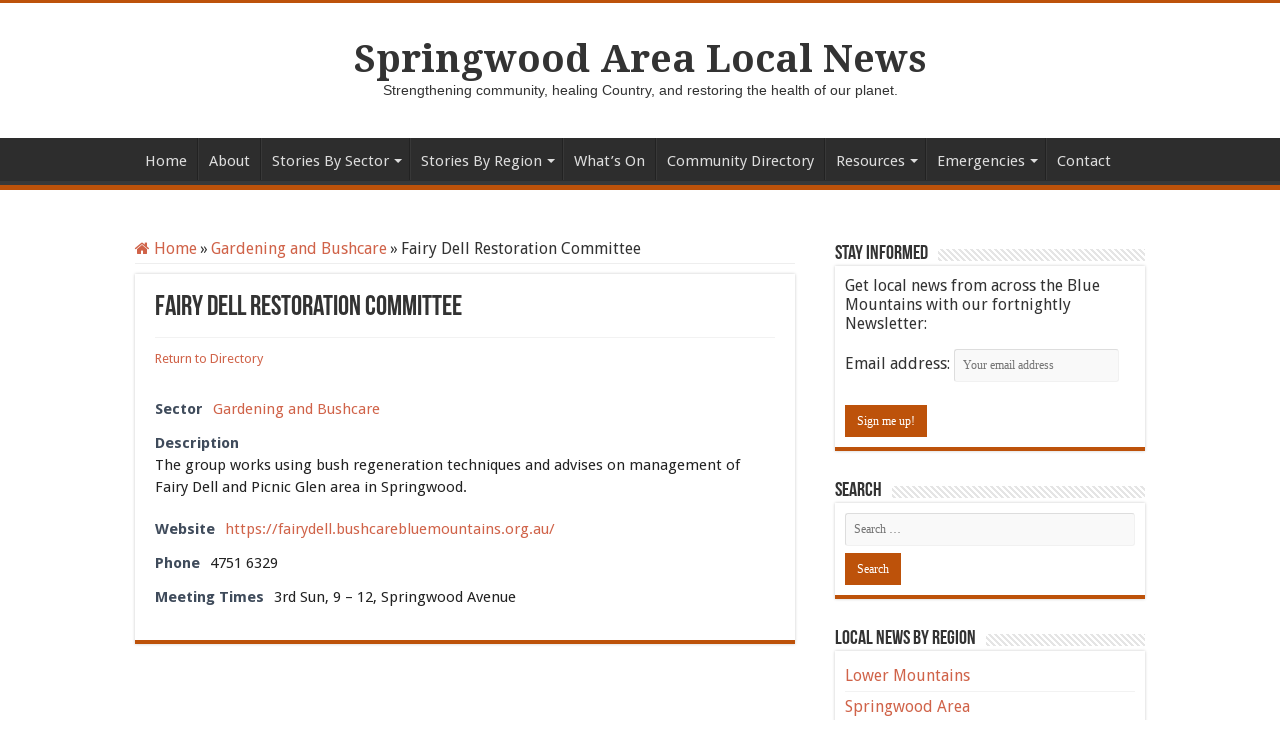

--- FILE ---
content_type: text/html; charset=UTF-8
request_url: https://springwoodlocalnews.com/community-directory/fairy-dell-restoration-committee/
body_size: 24273
content:
<!DOCTYPE html>
<html lang="en-US" prefix="og: http://ogp.me/ns#">
<head>
<meta charset="UTF-8" />
<link rel="pingback" href="https://springwoodlocalnews.com/xmlrpc.php" />
<meta property="og:title" content="Fairy Dell Restoration Committee - Springwood Area Local News"/>
<meta property="og:type" content="article"/>
<meta property="og:description" content="The group works using bush regeneration techniques and advises on management of Fairy Dell and Picni"/>
<meta property="og:url" content="https://springwoodlocalnews.com/community-directory/fairy-dell-restoration-committee/"/>
<meta property="og:site_name" content="Springwood Area Local News"/>
<meta name='robots' content='index, follow, max-image-preview:large, max-snippet:-1, max-video-preview:-1' />

	<!-- This site is optimized with the Yoast SEO plugin v26.8 - https://yoast.com/product/yoast-seo-wordpress/ -->
	<title>Fairy Dell Restoration Committee | Springwood Area Local News</title>
	<link rel="canonical" href="https://springwoodlocalnews.com/community-directory/fairy-dell-restoration-committee/" />
	<meta property="og:locale" content="en_US" />
	<meta property="og:type" content="article" />
	<meta property="og:title" content="Fairy Dell Restoration Committee | Springwood Area Local News" />
	<meta property="og:description" content="The group works using bush regeneration techniques and advises on management of Fairy Dell and Picnic Glen area in Springwood." />
	<meta property="og:url" content="https://springwoodlocalnews.com/community-directory/fairy-dell-restoration-committee/" />
	<meta property="og:site_name" content="Springwood Area Local News" />
	<meta property="article:publisher" content="https://www.facebook.com/BMPlanetaryHealth" />
	<meta property="article:modified_time" content="2024-07-02T00:31:37+00:00" />
	<meta property="og:image" content="https://springwoodlocalnews.com/wp-content/uploads/2023/09/springwood-local-news-logo-2.png" />
	<meta property="og:image:width" content="500" />
	<meta property="og:image:height" content="500" />
	<meta property="og:image:type" content="image/png" />
	<meta name="twitter:card" content="summary_large_image" />
	<meta name="twitter:site" content="@blue_planetary" />
	<script type="application/ld+json" class="yoast-schema-graph">{"@context":"https://schema.org","@graph":[{"@type":"WebPage","@id":"https://springwoodlocalnews.com/community-directory/fairy-dell-restoration-committee/","url":"https://springwoodlocalnews.com/community-directory/fairy-dell-restoration-committee/","name":"Fairy Dell Restoration Committee | Springwood Area Local News","isPartOf":{"@id":"https://springwoodlocalnews.com/#website"},"datePublished":"2024-07-02T00:28:41+00:00","dateModified":"2024-07-02T00:31:37+00:00","breadcrumb":{"@id":"https://springwoodlocalnews.com/community-directory/fairy-dell-restoration-committee/#breadcrumb"},"inLanguage":"en-US","potentialAction":[{"@type":"ReadAction","target":["https://springwoodlocalnews.com/community-directory/fairy-dell-restoration-committee/"]}]},{"@type":"BreadcrumbList","@id":"https://springwoodlocalnews.com/community-directory/fairy-dell-restoration-committee/#breadcrumb","itemListElement":[{"@type":"ListItem","position":1,"name":"Home","item":"https://springwoodlocalnews.com/"},{"@type":"ListItem","position":2,"name":"Fairy Dell Restoration Committee"}]},{"@type":"WebSite","@id":"https://springwoodlocalnews.com/#website","url":"https://springwoodlocalnews.com/","name":"Springwood Area Local News","description":"Strengthening community, healing Country, and restoring the health of our planet.","publisher":{"@id":"https://springwoodlocalnews.com/#organization"},"alternateName":"Blue Mountains Planetary Health Initiative","potentialAction":[{"@type":"SearchAction","target":{"@type":"EntryPoint","urlTemplate":"https://springwoodlocalnews.com/?s={search_term_string}"},"query-input":{"@type":"PropertyValueSpecification","valueRequired":true,"valueName":"search_term_string"}}],"inLanguage":"en-US"},{"@type":"Organization","@id":"https://springwoodlocalnews.com/#organization","name":"Springwood Area Local News","alternateName":"Blue Mountains Planetary Health Initiative","url":"https://springwoodlocalnews.com/","logo":{"@type":"ImageObject","inLanguage":"en-US","@id":"https://springwoodlocalnews.com/#/schema/logo/image/","url":"https://springwoodlocalnews.com/wp-content/uploads/2023/08/logo.jpg","contentUrl":"https://springwoodlocalnews.com/wp-content/uploads/2023/08/logo.jpg","width":353,"height":353,"caption":"Springwood Area Local News"},"image":{"@id":"https://springwoodlocalnews.com/#/schema/logo/image/"},"sameAs":["https://www.facebook.com/BMPlanetaryHealth","https://x.com/blue_planetary","https://www.youtube.com/@bluemountainsplanetaryhealth","https://www.linkedin.com/showcase/blue-mountains-planetary-health/","https://www.instagram.com/bluemountainsplanetaryhealth/"]}]}</script>
	<!-- / Yoast SEO plugin. -->


<link rel='dns-prefetch' href='//www.googletagmanager.com' />
<link rel='dns-prefetch' href='//fonts.googleapis.com' />
<link rel="alternate" type="application/rss+xml" title="Springwood Area Local News &raquo; Feed" href="https://springwoodlocalnews.com/feed/" />
<link rel="alternate" type="text/calendar" title="Springwood Area Local News &raquo; iCal Feed" href="https://springwoodlocalnews.com/whats-on/?ical=1" />
<link rel="alternate" title="oEmbed (JSON)" type="application/json+oembed" href="https://springwoodlocalnews.com/wp-json/oembed/1.0/embed?url=https%3A%2F%2Fspringwoodlocalnews.com%2Fcommunity-directory%2Ffairy-dell-restoration-committee%2F" />
<link rel="alternate" title="oEmbed (XML)" type="text/xml+oembed" href="https://springwoodlocalnews.com/wp-json/oembed/1.0/embed?url=https%3A%2F%2Fspringwoodlocalnews.com%2Fcommunity-directory%2Ffairy-dell-restoration-committee%2F&#038;format=xml" />
<style id='wp-img-auto-sizes-contain-inline-css' type='text/css'>
img:is([sizes=auto i],[sizes^="auto," i]){contain-intrinsic-size:3000px 1500px}
/*# sourceURL=wp-img-auto-sizes-contain-inline-css */
</style>
<link rel='stylesheet' id='tribe-events-pro-mini-calendar-block-styles-css' href='https://springwoodlocalnews.com/wp-content/plugins/events-calendar-pro/build/css/tribe-events-pro-mini-calendar-block.css' type='text/css' media='all' />
<link rel='stylesheet' id='sbi_styles-css' href='https://springwoodlocalnews.com/wp-content/plugins/instagram-feed-pro/css/sbi-styles.min.css' type='text/css' media='all' />
<link rel='stylesheet' id='wp-block-library-css' href='https://springwoodlocalnews.com/wp-includes/css/dist/block-library/style.min.css' type='text/css' media='all' />
<style id='global-styles-inline-css' type='text/css'>
:root{--wp--preset--aspect-ratio--square: 1;--wp--preset--aspect-ratio--4-3: 4/3;--wp--preset--aspect-ratio--3-4: 3/4;--wp--preset--aspect-ratio--3-2: 3/2;--wp--preset--aspect-ratio--2-3: 2/3;--wp--preset--aspect-ratio--16-9: 16/9;--wp--preset--aspect-ratio--9-16: 9/16;--wp--preset--color--black: #000000;--wp--preset--color--cyan-bluish-gray: #abb8c3;--wp--preset--color--white: #ffffff;--wp--preset--color--pale-pink: #f78da7;--wp--preset--color--vivid-red: #cf2e2e;--wp--preset--color--luminous-vivid-orange: #ff6900;--wp--preset--color--luminous-vivid-amber: #fcb900;--wp--preset--color--light-green-cyan: #7bdcb5;--wp--preset--color--vivid-green-cyan: #00d084;--wp--preset--color--pale-cyan-blue: #8ed1fc;--wp--preset--color--vivid-cyan-blue: #0693e3;--wp--preset--color--vivid-purple: #9b51e0;--wp--preset--gradient--vivid-cyan-blue-to-vivid-purple: linear-gradient(135deg,rgb(6,147,227) 0%,rgb(155,81,224) 100%);--wp--preset--gradient--light-green-cyan-to-vivid-green-cyan: linear-gradient(135deg,rgb(122,220,180) 0%,rgb(0,208,130) 100%);--wp--preset--gradient--luminous-vivid-amber-to-luminous-vivid-orange: linear-gradient(135deg,rgb(252,185,0) 0%,rgb(255,105,0) 100%);--wp--preset--gradient--luminous-vivid-orange-to-vivid-red: linear-gradient(135deg,rgb(255,105,0) 0%,rgb(207,46,46) 100%);--wp--preset--gradient--very-light-gray-to-cyan-bluish-gray: linear-gradient(135deg,rgb(238,238,238) 0%,rgb(169,184,195) 100%);--wp--preset--gradient--cool-to-warm-spectrum: linear-gradient(135deg,rgb(74,234,220) 0%,rgb(151,120,209) 20%,rgb(207,42,186) 40%,rgb(238,44,130) 60%,rgb(251,105,98) 80%,rgb(254,248,76) 100%);--wp--preset--gradient--blush-light-purple: linear-gradient(135deg,rgb(255,206,236) 0%,rgb(152,150,240) 100%);--wp--preset--gradient--blush-bordeaux: linear-gradient(135deg,rgb(254,205,165) 0%,rgb(254,45,45) 50%,rgb(107,0,62) 100%);--wp--preset--gradient--luminous-dusk: linear-gradient(135deg,rgb(255,203,112) 0%,rgb(199,81,192) 50%,rgb(65,88,208) 100%);--wp--preset--gradient--pale-ocean: linear-gradient(135deg,rgb(255,245,203) 0%,rgb(182,227,212) 50%,rgb(51,167,181) 100%);--wp--preset--gradient--electric-grass: linear-gradient(135deg,rgb(202,248,128) 0%,rgb(113,206,126) 100%);--wp--preset--gradient--midnight: linear-gradient(135deg,rgb(2,3,129) 0%,rgb(40,116,252) 100%);--wp--preset--font-size--small: 13px;--wp--preset--font-size--medium: 20px;--wp--preset--font-size--large: 36px;--wp--preset--font-size--x-large: 42px;--wp--preset--spacing--20: 0.44rem;--wp--preset--spacing--30: 0.67rem;--wp--preset--spacing--40: 1rem;--wp--preset--spacing--50: 1.5rem;--wp--preset--spacing--60: 2.25rem;--wp--preset--spacing--70: 3.38rem;--wp--preset--spacing--80: 5.06rem;--wp--preset--shadow--natural: 6px 6px 9px rgba(0, 0, 0, 0.2);--wp--preset--shadow--deep: 12px 12px 50px rgba(0, 0, 0, 0.4);--wp--preset--shadow--sharp: 6px 6px 0px rgba(0, 0, 0, 0.2);--wp--preset--shadow--outlined: 6px 6px 0px -3px rgb(255, 255, 255), 6px 6px rgb(0, 0, 0);--wp--preset--shadow--crisp: 6px 6px 0px rgb(0, 0, 0);}:where(.is-layout-flex){gap: 0.5em;}:where(.is-layout-grid){gap: 0.5em;}body .is-layout-flex{display: flex;}.is-layout-flex{flex-wrap: wrap;align-items: center;}.is-layout-flex > :is(*, div){margin: 0;}body .is-layout-grid{display: grid;}.is-layout-grid > :is(*, div){margin: 0;}:where(.wp-block-columns.is-layout-flex){gap: 2em;}:where(.wp-block-columns.is-layout-grid){gap: 2em;}:where(.wp-block-post-template.is-layout-flex){gap: 1.25em;}:where(.wp-block-post-template.is-layout-grid){gap: 1.25em;}.has-black-color{color: var(--wp--preset--color--black) !important;}.has-cyan-bluish-gray-color{color: var(--wp--preset--color--cyan-bluish-gray) !important;}.has-white-color{color: var(--wp--preset--color--white) !important;}.has-pale-pink-color{color: var(--wp--preset--color--pale-pink) !important;}.has-vivid-red-color{color: var(--wp--preset--color--vivid-red) !important;}.has-luminous-vivid-orange-color{color: var(--wp--preset--color--luminous-vivid-orange) !important;}.has-luminous-vivid-amber-color{color: var(--wp--preset--color--luminous-vivid-amber) !important;}.has-light-green-cyan-color{color: var(--wp--preset--color--light-green-cyan) !important;}.has-vivid-green-cyan-color{color: var(--wp--preset--color--vivid-green-cyan) !important;}.has-pale-cyan-blue-color{color: var(--wp--preset--color--pale-cyan-blue) !important;}.has-vivid-cyan-blue-color{color: var(--wp--preset--color--vivid-cyan-blue) !important;}.has-vivid-purple-color{color: var(--wp--preset--color--vivid-purple) !important;}.has-black-background-color{background-color: var(--wp--preset--color--black) !important;}.has-cyan-bluish-gray-background-color{background-color: var(--wp--preset--color--cyan-bluish-gray) !important;}.has-white-background-color{background-color: var(--wp--preset--color--white) !important;}.has-pale-pink-background-color{background-color: var(--wp--preset--color--pale-pink) !important;}.has-vivid-red-background-color{background-color: var(--wp--preset--color--vivid-red) !important;}.has-luminous-vivid-orange-background-color{background-color: var(--wp--preset--color--luminous-vivid-orange) !important;}.has-luminous-vivid-amber-background-color{background-color: var(--wp--preset--color--luminous-vivid-amber) !important;}.has-light-green-cyan-background-color{background-color: var(--wp--preset--color--light-green-cyan) !important;}.has-vivid-green-cyan-background-color{background-color: var(--wp--preset--color--vivid-green-cyan) !important;}.has-pale-cyan-blue-background-color{background-color: var(--wp--preset--color--pale-cyan-blue) !important;}.has-vivid-cyan-blue-background-color{background-color: var(--wp--preset--color--vivid-cyan-blue) !important;}.has-vivid-purple-background-color{background-color: var(--wp--preset--color--vivid-purple) !important;}.has-black-border-color{border-color: var(--wp--preset--color--black) !important;}.has-cyan-bluish-gray-border-color{border-color: var(--wp--preset--color--cyan-bluish-gray) !important;}.has-white-border-color{border-color: var(--wp--preset--color--white) !important;}.has-pale-pink-border-color{border-color: var(--wp--preset--color--pale-pink) !important;}.has-vivid-red-border-color{border-color: var(--wp--preset--color--vivid-red) !important;}.has-luminous-vivid-orange-border-color{border-color: var(--wp--preset--color--luminous-vivid-orange) !important;}.has-luminous-vivid-amber-border-color{border-color: var(--wp--preset--color--luminous-vivid-amber) !important;}.has-light-green-cyan-border-color{border-color: var(--wp--preset--color--light-green-cyan) !important;}.has-vivid-green-cyan-border-color{border-color: var(--wp--preset--color--vivid-green-cyan) !important;}.has-pale-cyan-blue-border-color{border-color: var(--wp--preset--color--pale-cyan-blue) !important;}.has-vivid-cyan-blue-border-color{border-color: var(--wp--preset--color--vivid-cyan-blue) !important;}.has-vivid-purple-border-color{border-color: var(--wp--preset--color--vivid-purple) !important;}.has-vivid-cyan-blue-to-vivid-purple-gradient-background{background: var(--wp--preset--gradient--vivid-cyan-blue-to-vivid-purple) !important;}.has-light-green-cyan-to-vivid-green-cyan-gradient-background{background: var(--wp--preset--gradient--light-green-cyan-to-vivid-green-cyan) !important;}.has-luminous-vivid-amber-to-luminous-vivid-orange-gradient-background{background: var(--wp--preset--gradient--luminous-vivid-amber-to-luminous-vivid-orange) !important;}.has-luminous-vivid-orange-to-vivid-red-gradient-background{background: var(--wp--preset--gradient--luminous-vivid-orange-to-vivid-red) !important;}.has-very-light-gray-to-cyan-bluish-gray-gradient-background{background: var(--wp--preset--gradient--very-light-gray-to-cyan-bluish-gray) !important;}.has-cool-to-warm-spectrum-gradient-background{background: var(--wp--preset--gradient--cool-to-warm-spectrum) !important;}.has-blush-light-purple-gradient-background{background: var(--wp--preset--gradient--blush-light-purple) !important;}.has-blush-bordeaux-gradient-background{background: var(--wp--preset--gradient--blush-bordeaux) !important;}.has-luminous-dusk-gradient-background{background: var(--wp--preset--gradient--luminous-dusk) !important;}.has-pale-ocean-gradient-background{background: var(--wp--preset--gradient--pale-ocean) !important;}.has-electric-grass-gradient-background{background: var(--wp--preset--gradient--electric-grass) !important;}.has-midnight-gradient-background{background: var(--wp--preset--gradient--midnight) !important;}.has-small-font-size{font-size: var(--wp--preset--font-size--small) !important;}.has-medium-font-size{font-size: var(--wp--preset--font-size--medium) !important;}.has-large-font-size{font-size: var(--wp--preset--font-size--large) !important;}.has-x-large-font-size{font-size: var(--wp--preset--font-size--x-large) !important;}
/*# sourceURL=global-styles-inline-css */
</style>

<style id='classic-theme-styles-inline-css' type='text/css'>
/*! This file is auto-generated */
.wp-block-button__link{color:#fff;background-color:#32373c;border-radius:9999px;box-shadow:none;text-decoration:none;padding:calc(.667em + 2px) calc(1.333em + 2px);font-size:1.125em}.wp-block-file__button{background:#32373c;color:#fff;text-decoration:none}
/*# sourceURL=/wp-includes/css/classic-themes.min.css */
</style>
<link rel='stylesheet' id='wp-components-css' href='https://springwoodlocalnews.com/wp-includes/css/dist/components/style.min.css' type='text/css' media='all' />
<link rel='stylesheet' id='wp-preferences-css' href='https://springwoodlocalnews.com/wp-includes/css/dist/preferences/style.min.css' type='text/css' media='all' />
<link rel='stylesheet' id='wp-block-editor-css' href='https://springwoodlocalnews.com/wp-includes/css/dist/block-editor/style.min.css' type='text/css' media='all' />
<link rel='stylesheet' id='popup-maker-block-library-style-css' href='https://springwoodlocalnews.com/wp-content/plugins/popup-maker/dist/packages/block-library-style.css' type='text/css' media='all' />
<link rel='stylesheet' id='gn-frontend-gnfollow-style-css' href='https://springwoodlocalnews.com/wp-content/plugins/gn-publisher/assets/css/gn-frontend-gnfollow.min.css' type='text/css' media='all' />
<link rel='stylesheet' id='wpa-css-css' href='https://springwoodlocalnews.com/wp-content/plugins/honeypot/includes/css/wpa.css' type='text/css' media='all' />
<link rel='stylesheet' id='SFSImainCss-css' href='https://springwoodlocalnews.com/wp-content/plugins/ultimate-social-media-icons/css/sfsi-style.css' type='text/css' media='all' />
<link rel='stylesheet' id='tie-style-css' href='https://springwoodlocalnews.com/wp-content/themes/sahifa/style.css' type='text/css' media='all' />
<link rel='stylesheet' id='tie-ilightbox-skin-css' href='https://springwoodlocalnews.com/wp-content/themes/sahifa/css/ilightbox/dark-skin/skin.css' type='text/css' media='all' />
<link rel='stylesheet' id='Droid+Sans-css' href='https://fonts.googleapis.com/css?family=Droid+Sans%3Aregular%2C700' type='text/css' media='all' />
<link rel='stylesheet' id='Droid+Serif-css' href='https://fonts.googleapis.com/css?family=Droid+Serif%3Aregular%2Citalic%2C700%2C700italic' type='text/css' media='all' />
<link rel='stylesheet' id='wpbdp-widgets-css' href='https://springwoodlocalnews.com/wp-content/plugins/business-directory-plugin/assets/css/widgets.min.css' type='text/css' media='all' />
<link rel='stylesheet' id='wpbdp-base-css-css' href='https://springwoodlocalnews.com/wp-content/plugins/business-directory-plugin/assets/css/wpbdp.min.css' type='text/css' media='all' />
<style id='wpbdp-base-css-inline-css' type='text/css'>
html,body{--bd-main-color:#bd520a;--bd-main-color-20:#bd520a33;--bd-main-color-8:#bd520a14;--bd-thumbnail-width:150px;--bd-thumbnail-height:150px;--bd-button-text-color:#fff;--bd-button-bg-color:#bd520a;--bd-button-padding-left:calc(1.333em + 2px);--bd-button-padding-top:calc(0.667em + 2px);}.wpbdp-with-button-styles .wpbdp-checkout-submit input[type="submit"],.wpbdp-with-button-styles .wpbdp-ratings-reviews input[type="submit"],.wpbdp-with-button-styles .comment-form input[type="submit"],.wpbdp-with-button-styles .wpbdp-main-box input[type="submit"],.wpbdp-with-button-styles .listing-actions a.wpbdp-button,.wpbdp-with-button-styles .wpbdp-button-secondary,.wpbdp-with-button-styles .wpbdp-button{padding-left: calc(1.333em + 2px);padding-right: calc(1.333em + 2px);}
.wpbdp-plan-action input[type=radio]+ label span:before{content:'Select';}.wpbdp-plan-action input[type=radio]:checked + label span:before{content:'Selected';}
/*# sourceURL=wpbdp-base-css-inline-css */
</style>
<link rel='stylesheet' id='popup-maker-site-css' href='//springwoodlocalnews.com/wp-content/uploads/pum/pum-site-styles.css?generated=1756693860' type='text/css' media='all' />
<link rel='stylesheet' id='default-styles.min-css' href='https://springwoodlocalnews.com/wp-content/plugins/business-directory-plugin/themes/default/assets/styles.min.css' type='text/css' media='all' />
<script type="text/javascript" src="https://springwoodlocalnews.com/wp-includes/js/jquery/jquery.min.js" id="jquery-core-js"></script>
<script type="text/javascript" src="https://springwoodlocalnews.com/wp-includes/js/jquery/jquery-migrate.min.js" id="jquery-migrate-js"></script>

<!-- Google tag (gtag.js) snippet added by Site Kit -->
<!-- Google Analytics snippet added by Site Kit -->
<script type="text/javascript" src="https://www.googletagmanager.com/gtag/js?id=GT-PB68JS8" id="google_gtagjs-js" async></script>
<script type="text/javascript" id="google_gtagjs-js-after">
/* <![CDATA[ */
window.dataLayer = window.dataLayer || [];function gtag(){dataLayer.push(arguments);}
gtag("set","linker",{"domains":["springwoodlocalnews.com"]});
gtag("js", new Date());
gtag("set", "developer_id.dZTNiMT", true);
gtag("config", "GT-PB68JS8");
//# sourceURL=google_gtagjs-js-after
/* ]]> */
</script>
<link rel="https://api.w.org/" href="https://springwoodlocalnews.com/wp-json/" /><link rel="alternate" title="JSON" type="application/json" href="https://springwoodlocalnews.com/wp-json/wp/v2/wpbdp_listing/2985" /><link rel="EditURI" type="application/rsd+xml" title="RSD" href="https://springwoodlocalnews.com/xmlrpc.php?rsd" />
<meta name="generator" content="Site Kit by Google 1.171.0" /><meta name="follow.[base64]" content="57f1JR9p8r8lrPPhuBBW"/><meta name="tec-api-version" content="v1"><meta name="tec-api-origin" content="https://springwoodlocalnews.com"><link rel="alternate" href="https://springwoodlocalnews.com/wp-json/tribe/events/v1/" /><link rel="shortcut icon" href="https://springwoodlocalnews.com/wp-content/uploads/2023/07/favicon.png" title="Favicon" />
<!--[if IE]>
<script type="text/javascript">jQuery(document).ready(function (){ jQuery(".menu-item").has("ul").children("a").attr("aria-haspopup", "true");});</script>
<![endif]-->
<!--[if lt IE 9]>
<script src="https://springwoodlocalnews.com/wp-content/themes/sahifa/js/html5.js"></script>
<script src="https://springwoodlocalnews.com/wp-content/themes/sahifa/js/selectivizr-min.js"></script>
<![endif]-->
<!--[if IE 9]>
<link rel="stylesheet" type="text/css" media="all" href="https://springwoodlocalnews.com/wp-content/themes/sahifa/css/ie9.css" />
<![endif]-->
<!--[if IE 8]>
<link rel="stylesheet" type="text/css" media="all" href="https://springwoodlocalnews.com/wp-content/themes/sahifa/css/ie8.css" />
<![endif]-->
<!--[if IE 7]>
<link rel="stylesheet" type="text/css" media="all" href="https://springwoodlocalnews.com/wp-content/themes/sahifa/css/ie7.css" />
<![endif]-->


<meta name="viewport" content="width=device-width, initial-scale=1.0" />

<!-- Google Tag Manager -->
<script>(function(w,d,s,l,i){w[l]=w[l]||[];w[l].push({'gtm.start':
new Date().getTime(),event:'gtm.js'});var f=d.getElementsByTagName(s)[0],
j=d.createElement(s),dl=l!='dataLayer'?'&l='+l:'';j.async=true;j.src=
'https://www.googletagmanager.com/gtm.js?id='+i+dl;f.parentNode.insertBefore(j,f);
})(window,document,'script','dataLayer','GTM-P5M2BKGF');</script>
<!-- End Google Tag Manager -->
<script type="text/javascript">
    (function(c,l,a,r,i,t,y){
        c[a]=c[a]||function(){(c[a].q=c[a].q||[]).push(arguments)};
        t=l.createElement(r);t.async=1;t.src="https://www.clarity.ms/tag/"+i;
        y=l.getElementsByTagName(r)[0];y.parentNode.insertBefore(t,y);
    })(window, document, "clarity", "script", "j22rsasv3x");
</script>

<style type="text/css" media="screen">

body{
	font-family: 'Droid Sans';
	font-size : 14px;
}

.logo h1 a, .logo h2 a{
	font-family: 'Droid Serif';
	color :#333333;
	font-size : 38px;
}

#main-nav, #main-nav ul li a{
	font-size : 15px;
}

p.post-meta, p.post-meta a{
	color :#222222;
	font-size : 13px;
}

body.single .entry, body.page .entry{
	color :#222222;
	font-size : 15px;
}

#main-nav,
.cat-box-content,
#sidebar .widget-container,
.post-listing,
#commentform {
	border-bottom-color: #bd520a;
}

.search-block .search-button,
#topcontrol,
#main-nav ul li.current-menu-item a,
#main-nav ul li.current-menu-item a:hover,
#main-nav ul li.current_page_parent a,
#main-nav ul li.current_page_parent a:hover,
#main-nav ul li.current-menu-parent a,
#main-nav ul li.current-menu-parent a:hover,
#main-nav ul li.current-page-ancestor a,
#main-nav ul li.current-page-ancestor a:hover,
.pagination span.current,
.share-post span.share-text,
.flex-control-paging li a.flex-active,
.ei-slider-thumbs li.ei-slider-element,
.review-percentage .review-item span span,
.review-final-score,
.button,
a.button,
a.more-link,
#main-content input[type="submit"],
.form-submit #submit,
#login-form .login-button,
.widget-feedburner .feedburner-subscribe,
input[type="submit"],
#buddypress button,
#buddypress a.button,
#buddypress input[type=submit],
#buddypress input[type=reset],
#buddypress ul.button-nav li a,
#buddypress div.generic-button a,
#buddypress .comment-reply-link,
#buddypress div.item-list-tabs ul li a span,
#buddypress div.item-list-tabs ul li.selected a,
#buddypress div.item-list-tabs ul li.current a,
#buddypress #members-directory-form div.item-list-tabs ul li.selected span,
#members-list-options a.selected,
#groups-list-options a.selected,
body.dark-skin #buddypress div.item-list-tabs ul li a span,
body.dark-skin #buddypress div.item-list-tabs ul li.selected a,
body.dark-skin #buddypress div.item-list-tabs ul li.current a,
body.dark-skin #members-list-options a.selected,
body.dark-skin #groups-list-options a.selected,
.search-block-large .search-button,
#featured-posts .flex-next:hover,
#featured-posts .flex-prev:hover,
a.tie-cart span.shooping-count,
.woocommerce span.onsale,
.woocommerce-page span.onsale ,
.woocommerce .widget_price_filter .ui-slider .ui-slider-handle,
.woocommerce-page .widget_price_filter .ui-slider .ui-slider-handle,
#check-also-close,
a.post-slideshow-next,
a.post-slideshow-prev,
.widget_price_filter .ui-slider .ui-slider-handle,
.quantity .minus:hover,
.quantity .plus:hover,
.mejs-container .mejs-controls .mejs-time-rail .mejs-time-current,
#reading-position-indicator  {
	background-color:#bd520a;
}

::-webkit-scrollbar-thumb{
	background-color:#bd520a !important;
}

#theme-footer,
#theme-header,
.top-nav ul li.current-menu-item:before,
#main-nav .menu-sub-content ,
#main-nav ul ul,
#check-also-box {
	border-top-color: #bd520a;
}

.search-block:after {
	border-right-color:#bd520a;
}

body.rtl .search-block:after {
	border-left-color:#bd520a;
}

#main-nav ul > li.menu-item-has-children:hover > a:after,
#main-nav ul > li.mega-menu:hover > a:after {
	border-color:transparent transparent #bd520a;
}

.widget.timeline-posts li a:hover,
.widget.timeline-posts li a:hover span.tie-date {
	color: #bd520a;
}

.widget.timeline-posts li a:hover span.tie-date:before {
	background: #bd520a;
	border-color: #bd520a;
}

#order_review,
#order_review_heading {
	border-color: #bd520a;
}


a {
	color: #d06349;
}
		
a:hover {
	color: #666666;
}
		
header#theme-header #main-nav ul li.menu-item-home a , header#theme-header #main-nav ul li.menu-item-home.current-menu-item a{
    background-image: none !important;
    text-indent: 0;
    width:auto;}

.tribe-events-sub-nav {
    display: none !important;
}</style>

		<script type="text/javascript">
			/* <![CDATA[ */
				var sf_position = '0';
				var sf_templates = "<a href=\"{search_url_escaped}\">View All Results<\/a>";
				var sf_input = '.search-live';
				jQuery(document).ready(function(){
					jQuery(sf_input).ajaxyLiveSearch({"expand":false,"searchUrl":"https:\/\/springwoodlocalnews.com\/?s=%s","text":"Search","delay":500,"iwidth":180,"width":315,"ajaxUrl":"https:\/\/springwoodlocalnews.com\/wp-admin\/admin-ajax.php","rtl":0});
					jQuery(".live-search_ajaxy-selective-input").keyup(function() {
						var width = jQuery(this).val().length * 8;
						if(width < 50) {
							width = 50;
						}
						jQuery(this).width(width);
					});
					jQuery(".live-search_ajaxy-selective-search").click(function() {
						jQuery(this).find(".live-search_ajaxy-selective-input").focus();
					});
					jQuery(".live-search_ajaxy-selective-close").click(function() {
						jQuery(this).parent().remove();
					});
				});
			/* ]]> */
		</script>
		<link rel="icon" href="https://springwoodlocalnews.com/wp-content/uploads/2023/04/cropped-phlogo512x512-32x32.png" sizes="32x32" />
<link rel="icon" href="https://springwoodlocalnews.com/wp-content/uploads/2023/04/cropped-phlogo512x512-192x192.png" sizes="192x192" />
<link rel="apple-touch-icon" href="https://springwoodlocalnews.com/wp-content/uploads/2023/04/cropped-phlogo512x512-180x180.png" />
<meta name="msapplication-TileImage" content="https://springwoodlocalnews.com/wp-content/uploads/2023/04/cropped-phlogo512x512-270x270.png" />
		<style type="text/css" id="wp-custom-css">
			:root{--primary-colour:#bd520a}
body,body .cat-box .entry {font-size: 1rem;}
body .primary-colour{color:var(--primary-colour)}
body .coloured-hr{color:var(--primary-colour);background-color:var(--primary-colour)}
body .tribe-events-widget .tribe-events-widget-events-list__view-more-link{color:var(--primary-colour);transition:none}
body .tribe-events-widget .tribe-events-widget-events-list__view-more-link:hover,
body .tribe-events-widget .tribe-events-widget-events-list__view-more-link:focus{color:#777;border:none;text-decoration:underline}
body a.wp-block-button__link.share-social-button,.share-copy-link .wp-block-button__link,
.maxbutton {
  position: relative;
  text-decoration: none;
  display: inline-block;
  vertical-align: middle;
  width: 160px;
  border-width: 0;
  border-radius: 0;
  background-color: var(--primary-colour);
  -webkit-box-shadow: none;
  -moz-box-shadow: none;
  box-shadow:none;
}
.maxbutton{height: 50px;}
body a.wp-block-button__link.share-social-button,.share-copy-link .wp-block-button__link{width:11rem}
#main-content input[type=button],
#main-content input[type=submit],
body a.more-link{ border-radius: 0;}
.share-copy-link .wp-block-button__link:hover{color:#fff;}
.wp-block-button .wp-block-button__link.share-social-button.is-style-outline:not(.has-background):hover, 
.wp-block-button.is-style-outline > .wp-block-button__link.share-social-button:not(.has-background):hover,
body a.wp-block-button__link.share-social-button:hover,body .share-social-button a.wp-block-button__link:not(.has-background):hover,
body a.maxbutton:hover {
  border-color:#777;
  background-color: #777777;
  color:#fff;
	text-decoration:none;
}
body a.maxbutton:active {
background:rgba(97, 140, 69,.75)
}
.wp-block-button .wp-block-button__link.share-social-button.is-style-outline:not(.has-background):focus, 
.wp-block-button.is-style-outline > .wp-block-button__link.share-social-button:not(.has-background):focus,
.wp-block-button .wp-block-button__link.share-social-button.is-style-outline:not(.has-background):active, 
.wp-block-button.is-style-outline > .wp-block-button__link.share-social-button:not(.has-background):active,
body a.wp-block-button__link.share-social-button:focus,
body a.maxbutton:focus, body button:focus, body a.more-link:focus, body #main-content input[type=button]:focus,body #main-content input[type=submit]:focus {
  border-color:#777;
  outline:2px solid var(--primary-colour);
	outline-offset:2px;
  background-color: #777777;
  color:#fff;
}
.maxbutton .mb-text {
  color: #ffffff;
  font-family: Droid Sans;
  font-size: 15px;
  text-align: center;
  font-style: normal;
  font-weight: normal;
  line-height: 1em;
  box-sizing: border-box;
  display: block;
  background-color: unset;
  position: relative;
  padding: 18px 0px 0px 0px;
}
.maxbutton:hover .mb-text {color: #ffffff;}
.share-modal,.wp-block-button .wp-block-button__link.share-social-button.is-style-outline:not(.has-background), 
.wp-block-button.is-style-outline > .wp-block-button__link.share-social-button:not(.has-background){background-color: #fff;color:var(--primary-colour);border-color:var(--primary-colour)}

.social-share-modal{max-width:100%;width:28rem;position: absolute;top: 50%;left: 50%;background: #333;color:#fff;padding: 1.4rem 2rem;color:#fff;-webkit-box-shadow: -1px -1px 5px -1px #333;box-shadow: -1px -1px 5px -1px #333;}
.social-share-modal::before {content: "";width: 0;height: 0;border-left: 10px solid transparent;border-right: 10px solid transparent;border-bottom: 10px solid #333;position: absolute;top: -10px;left: calc(50% - 5px);}
.social-share-modal h2{margin:1rem 0;font-size:1.13rem;}
.social-share-services li,.social-share-external li{margin:0.5rem;display:inline-block}
body .social-share-external a.share-social-button {background: transparent;border: 2px solid var(--primary-colour);}
.social-share-modal button{background:transparent;color:#fff;position:absolute;right:1.2rem;top:1.2rem;}
@media (max-width:26rem){.social-share-services,.social-share-external{text-align:center}}
@media (max-width:30rem){.social-share-modal::before{left: calc(25% - 5px);}}
@media (max-width:781px){body .no-gap-mobile{gap:0!important}}

@media (max-width:900px){
	body .logo{padding:0 40px}
	body .logo h1 a{font-size:0.8em}
}
.flexslider .slides img{height:auto!important}
.key-points .wp-block-group, .key-points h4 {padding: 0 .75rem;}
@media (min-width:600px){.key-points{float:right;max-width: 50%;margin-left:1rem}}
@media (max-width:599px){.key-points{display:none;}}
.entry .cat-box-title h2 {font-size: 22px;font-family: BebasNeueRegular, arial, Georgia, serif;margin-top: 0;}

.wpbdp-listing .listing-title a{font-size:24px!important}

#coloured-EoC{}
#coloured-EoC-buttons a{background:var(--primary-colour)}
#coloured-EoC-buttons a:hover{color:#fff;background:#777}
.coloured-EoC-hr{background-color:var(--primary-colour);color:var(--primary-colour);}		</style>
			<meta name="google-site-verification" content="cjeQVLBRgN36TjMAISPuzt1GxZUmVQj8_ePd4VT0V5E" />
	<meta name="google-site-verification" content="H_IB_RnjuOaGoflngGMCIRnxBYe1M6BMFO3gzM58avE" />
<link rel='stylesheet' id='tec-events-pro-archives-style-css' href='https://springwoodlocalnews.com/wp-content/plugins/events-calendar-pro/build/css/custom-tables-v1/archives.css' type='text/css' media='all' />
<link rel='stylesheet' id='tribe-events-pro-widgets-v2-events-list-skeleton-css' href='https://springwoodlocalnews.com/wp-content/plugins/events-calendar-pro/build/css/widget-events-list-skeleton.css' type='text/css' media='all' />
<link rel='stylesheet' id='tribe-events-pro-widgets-v2-events-list-full-css' href='https://springwoodlocalnews.com/wp-content/plugins/events-calendar-pro/build/css/widget-events-list-full.css' type='text/css' media='all' />
</head>
<body id="top" class="wp-singular wpbdp_listing-template-default single single-wpbdp_listing postid-2985 wp-theme-sahifa sfsi_actvite_theme_flat_square tribe-no-js lazy-enabled wpbdp-with-button-styles business-directory wpbdp-view-show_listing wpbdp-wp-theme-sahifa wpbdp-theme-default">

<div class="wrapper-outer">

	<div class="background-cover"></div>

	<aside id="slide-out">

			<div class="search-mobile">
			<form method="get" id="searchform-mobile" action="https://springwoodlocalnews.com/">
				<button class="search-button" type="submit" value="Search"><i class="fa fa-search"></i></button>
				<input type="text" id="s-mobile" name="s" title="Search" value="Search" onfocus="if (this.value == 'Search') {this.value = '';}" onblur="if (this.value == '') {this.value = 'Search';}"  />
			</form>
		</div><!-- .search-mobile /-->
	
			<div class="social-icons">
		<a class="ttip-none" title="Rss" href="https://springwoodlocalnews.com/feed/" target="_blank"><i class="fa fa-rss"></i></a><a class="ttip-none" title="Facebook" href="https://www.facebook.com/BMPlanetaryHealth" target="_blank"><i class="fa fa-facebook"></i></a><a class="ttip-none" title="Twitter" href="https://twitter.com/blue_planetary" target="_blank"><i class="fa fa-twitter"></i></a><a class="ttip-none" title="LinkedIn" href="https://www.linkedin.com/showcase/blue-mountains-planetary-health/" target="_blank"><i class="fa fa-linkedin"></i></a><a class="ttip-none" title="Youtube" href="https://www.youtube.com/@bluemountainsplanetaryhealth" target="_blank"><i class="fa fa-youtube"></i></a><a class="ttip-none" title="instagram" href="https://www.instagram.com/bluemountainsplanetaryhealth/" target="_blank"><i class="fa fa-instagram"></i></a>
			</div>

	
		<div id="mobile-menu"  class="mobile-hide-icons"></div>
	</aside><!-- #slide-out /-->

		<div id="wrapper" class="wide-layout">
		<div class="inner-wrapper">

		<header id="theme-header" class="theme-header center-logo">
			
		<div class="header-content">

					<a id="slide-out-open" class="slide-out-open" href="#"><span></span></a>
		
			<div class="logo" style=" margin-top:10px; margin-bottom:20px;">
			<h2>				<a  href="https://springwoodlocalnews.com/">Springwood Area Local News</a>
				<span>Strengthening community, healing Country, and restoring the health of our planet.</span>
							</h2>			</div><!-- .logo /-->
						<div class="clear"></div>

		</div>
													<nav id="main-nav">
				<div class="container">

				
					<div class="main-menu"><ul id="menu-main-menu-aug-2023" class="menu"><li id="menu-item-1471" class="menu-item menu-item-type-post_type menu-item-object-page menu-item-home menu-item-1471"><a href="https://springwoodlocalnews.com/">Home</a></li>
<li id="menu-item-1446" class="menu-item menu-item-type-post_type menu-item-object-page menu-item-1446"><a href="https://springwoodlocalnews.com/about-us/">About</a></li>
<li id="menu-item-1447" class="menu-item menu-item-type-custom menu-item-object-custom menu-item-has-children menu-item-1447"><a>Stories By Sector</a>
<ul class="sub-menu menu-sub-content">
	<li id="menu-item-1453" class="menu-item menu-item-type-taxonomy menu-item-object-category menu-item-1453"><a href="https://springwoodlocalnews.com/category/individuals/">Individuals</a></li>
	<li id="menu-item-1451" class="menu-item menu-item-type-taxonomy menu-item-object-category menu-item-1451"><a href="https://springwoodlocalnews.com/category/community-groups/">Community Groups</a></li>
	<li id="menu-item-1455" class="menu-item menu-item-type-taxonomy menu-item-object-category menu-item-1455"><a href="https://springwoodlocalnews.com/category/organisations/">Organisations</a></li>
	<li id="menu-item-1449" class="menu-item menu-item-type-taxonomy menu-item-object-category menu-item-1449"><a href="https://springwoodlocalnews.com/category/businesses/">Businesses</a></li>
	<li id="menu-item-1452" class="menu-item menu-item-type-taxonomy menu-item-object-category menu-item-1452"><a href="https://springwoodlocalnews.com/category/collaborations/">Collaborations</a></li>
	<li id="menu-item-1454" class="menu-item menu-item-type-taxonomy menu-item-object-category menu-item-1454"><a href="https://springwoodlocalnews.com/category/educators-researchers/">Educators/Researchers</a></li>
	<li id="menu-item-1456" class="menu-item menu-item-type-taxonomy menu-item-object-category menu-item-1456"><a href="https://springwoodlocalnews.com/category/art-for-a-change/">Artists</a></li>
	<li id="menu-item-1450" class="menu-item menu-item-type-taxonomy menu-item-object-category menu-item-1450"><a href="https://springwoodlocalnews.com/category/governments/">Governments</a></li>
	<li id="menu-item-1448" class="menu-item menu-item-type-taxonomy menu-item-object-category menu-item-1448"><a href="https://springwoodlocalnews.com/category/latest/">All</a></li>
</ul>
</li>
<li id="menu-item-1457" class="menu-item menu-item-type-custom menu-item-object-custom menu-item-has-children menu-item-1457"><a>Stories By Region</a>
<ul class="sub-menu menu-sub-content">
	<li id="menu-item-1458" class="menu-item menu-item-type-custom menu-item-object-custom menu-item-1458"><a target="_blank" href="https://lithgowlocalnews.com/">Lithgow Area</a></li>
	<li id="menu-item-1459" class="menu-item menu-item-type-custom menu-item-object-custom menu-item-1459"><a target="_blank" href="https://blackheathnews.com/">Blackheath Area</a></li>
	<li id="menu-item-1460" class="menu-item menu-item-type-custom menu-item-object-custom menu-item-1460"><a target="_blank" href="https://katoombalocalnews.com/">Katoomba Area</a></li>
	<li id="menu-item-1461" class="menu-item menu-item-type-custom menu-item-object-custom menu-item-1461"><a target="_blank" href="https://midmtnslocalnews.com/">Mid Mountains</a></li>
	<li id="menu-item-1462" class="menu-item menu-item-type-custom menu-item-object-custom menu-item-home menu-item-1462"><a href="https://springwoodlocalnews.com/">Springwood Area</a></li>
	<li id="menu-item-1463" class="menu-item menu-item-type-custom menu-item-object-custom menu-item-1463"><a target="_blank" href="https://lowermtnslocalnews.com/">Lower Mountains</a></li>
	<li id="menu-item-6181" class="menu-item menu-item-type-custom menu-item-object-custom menu-item-6181"><a target="_blank" href="https://planetaryhealthnews.com/">Planetary Health News</a></li>
</ul>
</li>
<li id="menu-item-1464" class="menu-item menu-item-type-custom menu-item-object-custom menu-item-1464"><a href="/whats-on/">What&#8217;s On</a></li>
<li id="menu-item-4124" class="menu-item menu-item-type-post_type menu-item-object-page menu-item-4124"><a href="https://springwoodlocalnews.com/community-directory/">Community Directory</a></li>
<li id="menu-item-4122" class="menu-item menu-item-type-custom menu-item-object-custom menu-item-has-children menu-item-4122"><a>Resources</a>
<ul class="sub-menu menu-sub-content">
	<li id="menu-item-1565" class="menu-item menu-item-type-custom menu-item-object-custom menu-item-1565"><a target="_blank" href="https://www.bluemountainsplanetaryhealth.com.au/">Planetary Health</a></li>
	<li id="menu-item-1465" class="menu-item menu-item-type-custom menu-item-object-custom menu-item-1465"><a target="_blank" href="https://bmpluriversity.org/">Pluriversity</a></li>
</ul>
</li>
<li id="menu-item-4123" class="menu-item menu-item-type-custom menu-item-object-custom menu-item-has-children menu-item-4123"><a>Emergencies</a>
<ul class="sub-menu menu-sub-content">
	<li id="menu-item-1466" class="menu-item menu-item-type-custom menu-item-object-custom menu-item-1466"><a target="_blank" href="https://emergency.bmcc.nsw.gov.au/">Emergencies</a></li>
	<li id="menu-item-1467" class="menu-item menu-item-type-custom menu-item-object-custom menu-item-1467"><a target="_blank" href="https://www.bmbushfire.org.au/">Bushfire</a></li>
</ul>
</li>
<li id="menu-item-1445" class="menu-item menu-item-type-post_type menu-item-object-page menu-item-1445"><a href="https://springwoodlocalnews.com/contact/">Contact</a></li>
</ul></div>					
					
				</div>
			</nav><!-- .main-nav /-->
					</header><!-- #header /-->

	
	
	<div id="main-content" class="container">



		
	
	<div class="content">

		
		<nav id="crumbs"><a href="https://springwoodlocalnews.com/"><span class="fa fa-home" aria-hidden="true"></span> Home</a><span class="delimiter">&raquo;</span><a href="https://springwoodlocalnews.com/community-directory/listing-category/gardening-bushcare/">Gardening and Bushcare</a><span class="delimiter">&raquo;</span><span class="current">Fairy Dell Restoration Committee</span></nav><script type="application/ld+json">{"@context":"http:\/\/schema.org","@type":"BreadcrumbList","@id":"#Breadcrumb","itemListElement":[{"@type":"ListItem","position":1,"item":{"name":"Home","@id":"https:\/\/springwoodlocalnews.com\/"}},{"@type":"ListItem","position":2,"item":{"name":"Gardening and Bushcare","@id":"https:\/\/springwoodlocalnews.com\/community-directory\/listing-category\/gardening-bushcare\/"}}]}</script>
		

		
		<article class="post-listing post post-2985 wpbdp_listing type-wpbdp_listing status-publish  wpbdp_category-gardening-bushcare" id="the-post">

			
			<div class="post-inner">

			
								<h1 class="name post-title entry-title">Fairy Dell Restoration Committee</span></h1>

				<p class="post-meta"></p>
				<div class="clear"></div>
			
				<div class="entry">
					
					
<div id="wpbdp-listing-2985" class="wpbdp-listing-2985 wpbdp-listing single wpbdp-single wpbdp-listing-single wpbdp-listing-plan-id-2 wpbdp-listing-plan-free_listing wpbdp-listing-category-id-219">
	
	
	<div class="listing-actions wpbdp-clear wpbdp-flex">
	<span class="wpbdp-goback"><a href="https://springwoodlocalnews.com/community-directory/" >Return to Directory</a></span></div>

<div class="listing-details cf wpbdp-no-thumb">
            <div class="wpbdp-field-display wpbdp-field wpbdp-field-value field-display field-value wpbdp-field-sector wpbdp-field-category wpbdp-field-type-select wpbdp-field-association-category  " ><span class="field-label">Sector</span> <div class="value"><a href="https://springwoodlocalnews.com/community-directory/listing-category/gardening-bushcare/" rel="tag">Gardening and Bushcare</a></div></div>                        <div class="wpbdp-field-display wpbdp-field wpbdp-field-value field-display field-value wpbdp-field-description wpbdp-field-content wpbdp-field-type-textarea wpbdp-field-association-content  " ><span class="field-label">Description</span> <div class="value"><p>The group works using bush regeneration techniques and advises on management of Fairy Dell and Picnic Glen area in Springwood.</p>
</div></div>            <div class="wpbdp-field-display wpbdp-field wpbdp-field-value field-display field-value wpbdp-field-website wpbdp-field-meta wpbdp-field-type-url wpbdp-field-association-meta  " ><span class="field-label">Website</span> <div class="value"><a href="https://fairydell.bushcarebluemountains.org.au/" rel=" noopener" target="_blank" title="https://fairydell.bushcarebluemountains.org.au/">https://fairydell.bushcarebluemountains.org.au/</a></div></div>            <div class="wpbdp-field-display wpbdp-field wpbdp-field-value field-display field-value wpbdp-field-phone wpbdp-field-meta wpbdp-field-type-textfield wpbdp-field-association-meta  " ><span class="field-label">Phone</span> <div class="value">4751 6329</div></div>                                    <div class="wpbdp-field-display wpbdp-field wpbdp-field-value field-display field-value wpbdp-field-meeting_times wpbdp-field-meta wpbdp-field-type-textfield wpbdp-field-association-meta  " ><span class="field-label">Meeting Times</span> <div class="value">3rd Sun, 9 – 12, Springwood Avenue</div></div>    
	</div>

</div>
<script type="application/ld+json">{"@context":"http:\/\/schema.org","@type":"LocalBusiness","name":"Fairy Dell Restoration Committee","url":"https:\/\/springwoodlocalnews.com\/community-directory\/fairy-dell-restoration-committee\/","priceRange":"$$","telephone":"4751 6329","address":{"streetAddress":"","postalCode":"3rd Sun, 9 \u2013 12, Springwood Avenue"}}</script>					
									</div><!-- .entry /-->

								<div class="clear"></div>
			</div><!-- .post-inner -->

			<script type="application/ld+json" class="tie-schema-graph">{"@context":"http:\/\/schema.org","@type":"NewsArticle","dateCreated":"2024-07-02T10:28:41+10:00","datePublished":"2024-07-02T10:28:41+10:00","dateModified":"2024-07-02T10:31:37+10:00","headline":"Fairy Dell Restoration Committee","name":"Fairy Dell Restoration Committee","keywords":[],"url":"https:\/\/springwoodlocalnews.com\/community-directory\/fairy-dell-restoration-committee\/","description":"The group works using bush regeneration techniques and advises on management of Fairy Dell and Picnic Glen area in Springwood.","copyrightYear":"2024","publisher":{"@id":"#Publisher","@type":"Organization","name":"Springwood Area Local News","logo":{"@type":"ImageObject","url":"https:\/\/springwoodlocalnews.com\/wp-content\/themes\/sahifa\/images\/logo@2x.png"},"sameAs":["https:\/\/www.facebook.com\/BMPlanetaryHealth","https:\/\/twitter.com\/blue_planetary","https:\/\/www.linkedin.com\/showcase\/blue-mountains-planetary-health\/","https:\/\/www.youtube.com\/@bluemountainsplanetaryhealth","https:\/\/www.instagram.com\/bluemountainsplanetaryhealth\/"]},"sourceOrganization":{"@id":"#Publisher"},"copyrightHolder":{"@id":"#Publisher"},"mainEntityOfPage":{"@type":"WebPage","@id":"https:\/\/springwoodlocalnews.com\/community-directory\/fairy-dell-restoration-committee\/","breadcrumb":{"@id":"#crumbs"}},"author":{"@type":"Person","name":"Gabiann Marin","url":"https:\/\/springwoodlocalnews.com\/author\/gabiann-marin\/"},"articleSection":[],"articleBody":"The group works using bush regeneration techniques and advises on management of Fairy Dell and Picnic Glen area in Springwood."}</script>
		</article><!-- .post-listing -->
		
		
			</div><!-- .content -->




<aside id="sidebar">
	<div class="theiaStickySidebar">
<div id="text-6" class="widget widget_text"><div class="widget-top"><h4>Stay Informed</h4><div class="stripe-line"></div></div>
						<div class="widget-container">			<div class="textwidget"><p>Get local news from across the Blue Mountains with our fortnightly Newsletter:</p>
<script>(function() {
	window.mc4wp = window.mc4wp || {
		listeners: [],
		forms: {
			on: function(evt, cb) {
				window.mc4wp.listeners.push(
					{
						event   : evt,
						callback: cb
					}
				);
			}
		}
	}
})();
</script><!-- Mailchimp for WordPress v4.11.1 - https://wordpress.org/plugins/mailchimp-for-wp/ --><form id="mc4wp-form-1" class="mc4wp-form mc4wp-form-2079" method="post" data-id="2079" data-name="BMPHI List - Springwood" ><div class="mc4wp-form-fields"><input type="hidden" name="INTERESTS[710dbe27b8]" value="PH Advisory Committee">
<p>
	<label>Email address: 
		<input type="email" name="EMAIL" placeholder="Your email address" required />
</label>
</p>

<p>
	<input type="submit" value="Sign me up!" />
</p></div><label style="display: none !important;">Leave this field empty if you're human: <input type="text" name="_mc4wp_honeypot" value="" tabindex="-1" autocomplete="off" /></label><input type="hidden" name="_mc4wp_timestamp" value="1769783813" /><input type="hidden" name="_mc4wp_form_id" value="2079" /><input type="hidden" name="_mc4wp_form_element_id" value="mc4wp-form-1" /><div class="mc4wp-response"></div></form><!-- / Mailchimp for WordPress Plugin -->
</div>
		</div></div><!-- .widget /--><div id="search-4" class="widget widget_search"><div class="widget-top"><h4>Search</h4><div class="stripe-line"></div></div>
						<div class="widget-container"><form role="search" method="get" class="search-form" action="https://springwoodlocalnews.com/">
				<label>
					<span class="screen-reader-text">Search for:</span>
					<input type="search" class="search-field" placeholder="Search &hellip;" value="" name="s" />
				</label>
				<input type="submit" class="search-submit" value="Search" />
			</form></div></div><!-- .widget /--><div id="nav_menu-2" class="widget widget_nav_menu"><div class="widget-top"><h4>Local news by region</h4><div class="stripe-line"></div></div>
						<div class="widget-container"><div class="menu-regions-container"><ul id="menu-regions" class="menu"><li id="menu-item-1444" class="menu-item menu-item-type-custom menu-item-object-custom menu-item-1444"><a target="_blank" href="https://lowermtnslocalnews.com/">Lower Mountains</a></li>
<li id="menu-item-1443" class="menu-item menu-item-type-custom menu-item-object-custom menu-item-home menu-item-1443"><a href="https://springwoodlocalnews.com/">Springwood Area</a></li>
<li id="menu-item-1442" class="menu-item menu-item-type-custom menu-item-object-custom menu-item-1442"><a target="_blank" href="https://midmtnslocalnews.com/">Mid Mountains</a></li>
<li id="menu-item-1441" class="menu-item menu-item-type-custom menu-item-object-custom menu-item-1441"><a target="_blank" href="https://katoombalocalnews.com/">Katoomba Area</a></li>
<li id="menu-item-1440" class="menu-item menu-item-type-custom menu-item-object-custom menu-item-1440"><a target="_blank" href="https://blackheathnews.com/">Blackheath Area</a></li>
<li id="menu-item-1439" class="menu-item menu-item-type-custom menu-item-object-custom menu-item-1439"><a target="_blank" href="https://lithgowlocalnews.com/">Lithgow Area</a></li>
<li id="menu-item-6182" class="menu-item menu-item-type-custom menu-item-object-custom menu-item-6182"><a target="_blank" href="https://planetaryhealthnews.com/">Planetary Health News</a></li>
</ul></div></div></div><!-- .widget /--><div id="custom_html-6" class="widget_text widget widget_custom_html"><div class="widget-top"><h4>Blue Mountains Disaster Ready Fund</h4><div class="stripe-line"></div></div>
						<div class="widget-container"><div class="textwidget custom-html-widget"><!-- style moved to Customize -->
<a class="maxbutton" title="Support Us" rel="noopener" href="https://sydcf.org.au/blue-mountains-disaster-ready-fund/" target="_blank" data-maxbuttoncounter="{&quot;button_id&quot;:984388,&quot;url&quot;:&quot;https:\/\/midmtnslocalnews.com\/support-us&quot;,&quot;check&quot;:&quot;lx5Pm_KZ&quot;}" data-maxbuttonpage="{&quot;id&quot;:false,&quot;type&quot;:false}"><span class='mb-text' >Donate Now</span></a></div></div></div><!-- .widget /--><div id="sfsi-widget-2" class="widget sfsi"><div class="widget-top"><h4>Join the conversation</h4><div class="stripe-line"></div></div>
						<div class="widget-container">		<div class="sfsi_widget" data-position="widget" style="display:flex;flex-wrap:wrap;justify-content: left">
			<div id='sfsi_wDiv'></div>
			<div class="norm_row sfsi_wDiv "  style="width:270px;position:absolute;;text-align:left"><div style='width:40px; height:40px;margin-left:5px;margin-bottom:5px; ' class='sfsi_wicons shuffeldiv ' ><div class='inerCnt'><a class=' sficn' data-effect='' target='_blank' rel='noopener'  href='https://www.facebook.com/BMPlanetaryHealth' id='sfsiid_facebook_icon' style='width:40px;height:40px;opacity:1;'  ><img data-pin-nopin='true' alt='Facebook' title='Facebook' src='https://springwoodlocalnews.com/wp-content/plugins/ultimate-social-media-icons/images/icons_theme/flat_square/flat_square_facebook.png' width='40' height='40' style='' class='sfcm sfsi_wicon ' data-effect=''   /></a><div class="sfsi_tool_tip_2 fb_tool_bdr sfsiTlleft" style="opacity:0;z-index:-1;" id="sfsiid_facebook"><span class="bot_arow bot_fb_arow"></span><div class="sfsi_inside"><div  class='icon1'><a href='https://www.facebook.com/BMPlanetaryHealth' target='_blank' rel='noopener'><img data-pin-nopin='true' class='sfsi_wicon' alt='Facebook' title='Facebook' src='https://springwoodlocalnews.com/wp-content/plugins/ultimate-social-media-icons/images/visit_icons/Visit_us_fb/icon_Visit_us_en_US.png' /></a></div><div  class='icon3'><a target='_blank' rel='noopener' href='https://www.facebook.com/sharer/sharer.php?u=https%3A%2F%2Fspringwoodlocalnews.com%2Fcommunity-directory%2Ffairy-dell-restoration-committee' style='display:inline-block;'  > <img class='sfsi_wicon'  data-pin-nopin='true' alt='fb-share-icon' title='Facebook Share' src='https://springwoodlocalnews.com/wp-content/plugins/ultimate-social-media-icons/images/share_icons/fb_icons/en_US.svg' /></a></div></div></div></div></div><div style='width:40px; height:40px;margin-left:5px;margin-bottom:5px; ' class='sfsi_wicons shuffeldiv ' ><div class='inerCnt'><a class=' sficn' data-effect='' target='_blank' rel='noopener'  href='https://www.linkedin.com/showcase/blue-mountains-planetary-health/' id='sfsiid_linkedin_icon' style='width:40px;height:40px;opacity:1;'  ><img data-pin-nopin='true' alt='LinkedIn' title='LinkedIn' src='https://springwoodlocalnews.com/wp-content/plugins/ultimate-social-media-icons/images/icons_theme/flat_square/flat_square_linkedin.png' width='40' height='40' style='' class='sfcm sfsi_wicon ' data-effect=''   /></a><div class="sfsi_tool_tip_2 linkedin_tool_bdr sfsiTlleft" style="opacity:0;z-index:-1;" id="sfsiid_linkedin"><span class="bot_arow bot_linkedin_arow"></span><div class="sfsi_inside"><div  class='icon4'><a href='https://www.linkedin.com/showcase/blue-mountains-planetary-health/' target='_blank' rel='noopener'><img data-pin-nopin='true' class='sfsi_wicon' alt='LinkedIn' title='LinkedIn' src='https://springwoodlocalnews.com/wp-content/plugins/ultimate-social-media-icons/images/visit_icons/Visit_us_linkedin/icon_en_US.svg' /></a></div><div  class='icon2'><a target='_blank' rel='noopener' href="https://www.linkedin.com/sharing/share-offsite/?url=https%3A%2F%2Fspringwoodlocalnews.com%2Fcommunity-directory%2Ffairy-dell-restoration-committee"><img class="sfsi_wicon" data-pin-nopin= true alt="Share" title="Share" src="https://springwoodlocalnews.com/wp-content/plugins/ultimate-social-media-icons/images/share_icons/Linkedin_Share/en_US_share.svg" /></a></div></div></div></div></div><div style='width:40px; height:40px;margin-left:5px;margin-bottom:5px; ' class='sfsi_wicons shuffeldiv ' ><div class='inerCnt'><a class=' sficn' data-effect='' target='_blank' rel='noopener'  href='https://www.instagram.com/bluemountainsplanetaryhealth/' id='sfsiid_instagram_icon' style='width:40px;height:40px;opacity:1;'  ><img data-pin-nopin='true' alt='Instagram' title='Instagram' src='https://springwoodlocalnews.com/wp-content/plugins/ultimate-social-media-icons/images/icons_theme/flat_square/flat_square_instagram.png' width='40' height='40' style='' class='sfcm sfsi_wicon ' data-effect=''   /></a></div></div><div style='width:40px; height:40px;margin-left:5px;margin-bottom:5px; ' class='sfsi_wicons shuffeldiv ' ><div class='inerCnt'><a class=' sficn' data-effect='' target='_blank' rel='noopener'  href='https://www.youtube.com/@bluemountainsplanetaryhealth' id='sfsiid_youtube_icon' style='width:40px;height:40px;opacity:1;'  ><img data-pin-nopin='true' alt='YouTube' title='YouTube' src='https://springwoodlocalnews.com/wp-content/plugins/ultimate-social-media-icons/images/icons_theme/flat_square/flat_square_youtube.png' width='40' height='40' style='' class='sfcm sfsi_wicon ' data-effect=''   /></a></div></div><div style='width:40px; height:40px;margin-left:5px;margin-bottom:5px; ' class='sfsi_wicons shuffeldiv ' ><div class='inerCnt'><a class=' sficn' data-effect='' target='_blank' rel='noopener'  href='https://springwoodlocalnews.com/feed' id='sfsiid_rss_icon' style='width:40px;height:40px;opacity:1;'  ><img data-pin-nopin='true' alt='RSS' title='RSS' src='https://springwoodlocalnews.com/wp-content/plugins/ultimate-social-media-icons/images/icons_theme/flat_square/flat_square_rss.png' width='40' height='40' style='' class='sfcm sfsi_wicon ' data-effect=''   /></a></div></div></div ><div id="sfsi_holder" class="sfsi_holders" style="position: relative; float: left;width:100%;z-index:-1;"></div ><script>window.addEventListener("sfsi_functions_loaded", function()
			{
				if (typeof sfsi_widget_set == "function") {
					sfsi_widget_set();
				}
			}); </script>			<div style="clear: both;"></div>
		</div>
	</div></div><!-- .widget /--><div id="custom_html-5" class="widget_text widget widget_custom_html"><div class="widget-top"><h4>Local Weather</h4><div class="stripe-line"></div></div>
						<div class="widget-container"><div class="textwidget custom-html-widget"><a class="weatherwidget-io" href="https://forecast7.com/en/n33d70150d55/springwood/" data-label_1="SPRINGWOOD" data-font="Noto Sans" data-icons="Climacons Animated" data-days="3" data-theme="pure" data-lowcolor="#3b9fd0" >SPRINGWOOD</a>
<script>
!function(d,s,id){var js,fjs=d.getElementsByTagName(s)[0];if(!d.getElementById(id)){js=d.createElement(s);js.id=id;js.src='https://weatherwidget.io/js/widget.min.js';fjs.parentNode.insertBefore(js,fjs);}}(document,'script','weatherwidget-io-js');
</script></div></div></div><!-- .widget /--><div id="custom_html-7" class="widget_text widget widget_custom_html"><div class="widget-top"><h4>Live Springwood Air Quality Index</h4><div class="stripe-line"></div></div>
						<div class="widget-container"><div class="textwidget custom-html-widget"><div id='PurpleAirWidget_182901_module_US_EPA_AQI_conversion_C0_average_10_layer_US_EPA_AQI'>Loading PurpleAir Widget...</div>
<script src='https://www.purpleair.com/pa.widget.js?key=Q0LFJN1XEZYS1SZ5&module=US_EPA_AQI&conversion=C0&average=10&layer=US_EPA_AQI&container=PurpleAirWidget_182901_module_US_EPA_AQI_conversion_C0_average_10_layer_US_EPA_AQI'></script></div></div></div><!-- .widget /--><div  class="tribe-compatibility-container" >
	<div
		 class="tribe-common tribe-events tribe-events-view tribe-events-view--widget-events-list tribe-events-widget" 		data-js="tribe-events-view"
		data-view-rest-url="https://springwoodlocalnews.com/wp-json/tribe/views/v2/html"
		data-view-manage-url="1"
							data-view-breakpoint-pointer="4e5957d7-fc9b-470c-97a3-20bd0ae0032a"
			>
		<div class="tribe-events-widget-events-list">

			<script type="application/ld+json">
[{"@context":"http://schema.org","@type":"Event","name":"Art Expression Workshop &#8211; 14 yrs to Adult","description":"&lt;p&gt;Cast aside your responsibilities and busy schedules for 2 hours once a month and join Krystal for Art Expression. \u00a0 Each session will provide an opportunity for your inner dreamer &hellip;&lt;/p&gt;\\n","image":"https://springwoodlocalnews.com/wp-content/uploads/2026/01/art-expression-workshops.jpg","url":"https://springwoodlocalnews.com/event/art-expression-workshop-14-yrs-to-adult/2026-02-01/","eventAttendanceMode":"https://schema.org/OfflineEventAttendanceMode","eventStatus":"https://schema.org/EventScheduled","startDate":"2026-02-01T14:00:00+11:00","endDate":"2026-02-01T16:00:00+11:00","location":{"@type":"Place","name":"Springwood Community Arts Centre","description":"","url":"https://springwoodlocalnews.com/venue/springwood-community-arts-centre/","address":{"@type":"PostalAddress","streetAddress":"22 Ferguson Road","addressLocality":"Springwood","addressRegion":"NSW","postalCode":"2777","addressCountry":"Australia"},"telephone":"","sameAs":"https://www.springwoodarts.org/"},"offers":{"@type":"Offer","price":"25","priceCurrency":"AUD","url":"https://springwoodlocalnews.com/event/art-expression-workshop-14-yrs-to-adult/2026-02-01/","category":"primary","availability":"inStock","validFrom":"1970-01-01T00:00:00+00:00"},"performer":"Organization"},{"@context":"http://schema.org","@type":"Event","name":"Art Expression Workshop &#8211; 14 yrs to Adult","description":"&lt;p&gt;Cast aside your responsibilities and busy schedules for 2 hours once a month and join Krystal for Art Expression. \u00a0 Each session will provide an opportunity for your inner dreamer &hellip;&lt;/p&gt;\\n","image":"https://springwoodlocalnews.com/wp-content/uploads/2026/01/art-expression-workshops.jpg","url":"https://springwoodlocalnews.com/event/art-expression-workshop-14-yrs-to-adult/2026-02-08/","eventAttendanceMode":"https://schema.org/OfflineEventAttendanceMode","eventStatus":"https://schema.org/EventScheduled","startDate":"2026-02-08T14:00:00+11:00","endDate":"2026-02-08T16:00:00+11:00","location":{"@type":"Place","name":"Springwood Community Arts Centre","description":"","url":"https://springwoodlocalnews.com/venue/springwood-community-arts-centre/","address":{"@type":"PostalAddress","streetAddress":"22 Ferguson Road","addressLocality":"Springwood","addressRegion":"NSW","postalCode":"2777","addressCountry":"Australia"},"telephone":"","sameAs":"https://www.springwoodarts.org/"},"offers":{"@type":"Offer","price":"25","priceCurrency":"AUD","url":"https://springwoodlocalnews.com/event/art-expression-workshop-14-yrs-to-adult/2026-02-08/","category":"primary","availability":"inStock","validFrom":"1970-01-01T00:00:00+00:00"},"performer":"Organization"},{"@context":"http://schema.org","@type":"Event","name":"Art Expression Workshop &#8211; 14 yrs to Adult","description":"&lt;p&gt;Cast aside your responsibilities and busy schedules for 2 hours once a month and join Krystal for Art Expression. \u00a0 Each session will provide an opportunity for your inner dreamer &hellip;&lt;/p&gt;\\n","image":"https://springwoodlocalnews.com/wp-content/uploads/2026/01/art-expression-workshops.jpg","url":"https://springwoodlocalnews.com/event/art-expression-workshop-14-yrs-to-adult/2026-02-15/","eventAttendanceMode":"https://schema.org/OfflineEventAttendanceMode","eventStatus":"https://schema.org/EventScheduled","startDate":"2026-02-15T14:00:00+11:00","endDate":"2026-02-15T16:00:00+11:00","location":{"@type":"Place","name":"Springwood Community Arts Centre","description":"","url":"https://springwoodlocalnews.com/venue/springwood-community-arts-centre/","address":{"@type":"PostalAddress","streetAddress":"22 Ferguson Road","addressLocality":"Springwood","addressRegion":"NSW","postalCode":"2777","addressCountry":"Australia"},"telephone":"","sameAs":"https://www.springwoodarts.org/"},"offers":{"@type":"Offer","price":"25","priceCurrency":"AUD","url":"https://springwoodlocalnews.com/event/art-expression-workshop-14-yrs-to-adult/2026-02-15/","category":"primary","availability":"inStock","validFrom":"1970-01-01T00:00:00+00:00"},"performer":"Organization"},{"@context":"http://schema.org","@type":"Event","name":"Springwood Growers Market","description":"&lt;p&gt;Springwood Growers Market proudly hosts 50 growers who every month bring an array of local and regional foods. We have a wide range of fruits and vegetables, organic and chemical &hellip;&lt;/p&gt;\\n","image":"https://springwoodlocalnews.com/wp-content/uploads/2023/08/Springwood-Growers-Market.jpg","url":"https://springwoodlocalnews.com/event/springwood-growers-market/2026-02-22/","eventAttendanceMode":"https://schema.org/OfflineEventAttendanceMode","eventStatus":"https://schema.org/EventScheduled","startDate":"2026-02-22T08:00:00+11:00","endDate":"2026-02-22T12:00:00+11:00","location":{"@type":"Place","name":"Springwood Hub","description":"","url":"https://springwoodlocalnews.com/venue/springwood-hub/","address":{"@type":"PostalAddress","streetAddress":"104 Macquarie Rd","addressLocality":"Springwood","addressRegion":"NSW","postalCode":"2777","addressCountry":"Australia"},"telephone":"0414 733 400","sameAs":"http://alleventsmarketsandfestivals.com.a"},"offers":{"@type":"Offer","price":"0","priceCurrency":"AUD","url":"https://springwoodlocalnews.com/event/springwood-growers-market/2026-02-22/","category":"primary","availability":"inStock","validFrom":"2023-10-08T00:00:00+00:00"},"performer":"Organization"},{"@context":"http://schema.org","@type":"Event","name":"Art Expression Workshop &#8211; 14 yrs to Adult","description":"&lt;p&gt;Cast aside your responsibilities and busy schedules for 2 hours once a month and join Krystal for Art Expression. \u00a0 Each session will provide an opportunity for your inner dreamer &hellip;&lt;/p&gt;\\n","image":"https://springwoodlocalnews.com/wp-content/uploads/2026/01/art-expression-workshops.jpg","url":"https://springwoodlocalnews.com/event/art-expression-workshop-14-yrs-to-adult/2026-02-22/","eventAttendanceMode":"https://schema.org/OfflineEventAttendanceMode","eventStatus":"https://schema.org/EventScheduled","startDate":"2026-02-22T14:00:00+11:00","endDate":"2026-02-22T16:00:00+11:00","location":{"@type":"Place","name":"Springwood Community Arts Centre","description":"","url":"https://springwoodlocalnews.com/venue/springwood-community-arts-centre/","address":{"@type":"PostalAddress","streetAddress":"22 Ferguson Road","addressLocality":"Springwood","addressRegion":"NSW","postalCode":"2777","addressCountry":"Australia"},"telephone":"","sameAs":"https://www.springwoodarts.org/"},"offers":{"@type":"Offer","price":"25","priceCurrency":"AUD","url":"https://springwoodlocalnews.com/event/art-expression-workshop-14-yrs-to-adult/2026-02-22/","category":"primary","availability":"inStock","validFrom":"1970-01-01T00:00:00+00:00"},"performer":"Organization"}]
</script>
			<script data-js="tribe-events-view-data" type="application/json">
	{"slug":"widget-events-list","prev_url":"","next_url":"https:\/\/springwoodlocalnews.com\/?post_type=tribe_events&eventDisplay=widget-events-list&paged=2","view_class":"Tribe\\Events\\Views\\V2\\Views\\Widgets\\Widget_List_View","view_slug":"widget-events-list","view_label":"View","view":null,"should_manage_url":true,"id":null,"alias-slugs":null,"title":"Fairy Dell Restoration Committee | Springwood Area Local News","limit":"5","no_upcoming_events":false,"featured_events_only":false,"jsonld_enable":true,"tribe_is_list_widget":false,"admin_fields":{"title":{"label":"Title:","type":"text","parent_classes":"","classes":"","dependency":"","id":"widget-tribe-widget-events-list-2-title","name":"widget-tribe-widget-events-list[2][title]","options":[],"placeholder":"","value":null},"limit":{"label":"Show:","type":"number","default":5,"min":1,"max":10,"step":1,"parent_classes":"","classes":"","dependency":"","id":"widget-tribe-widget-events-list-2-limit","name":"widget-tribe-widget-events-list[2][limit]","options":[],"placeholder":"","value":null},"metadata_section":{"type":"fieldset","classes":"tribe-common-form-control-checkbox-checkbox-group","label":"Display:","children":{"cost":{"type":"checkbox","label":"Price","parent_classes":"","classes":"","dependency":"","id":"widget-tribe-widget-events-list-2-cost","name":"widget-tribe-widget-events-list[2][cost]","options":[],"placeholder":"","value":null},"venue":{"type":"checkbox","label":"Venue","parent_classes":"","classes":"","dependency":"","id":"widget-tribe-widget-events-list-2-venue","name":"widget-tribe-widget-events-list[2][venue]","options":[],"placeholder":"","value":null},"street":{"type":"checkbox","label":"Street","parent_classes":"","classes":"","dependency":"","id":"widget-tribe-widget-events-list-2-street","name":"widget-tribe-widget-events-list[2][street]","options":[],"placeholder":"","value":null},"city":{"type":"checkbox","label":"City","parent_classes":"","classes":"","dependency":"","id":"widget-tribe-widget-events-list-2-city","name":"widget-tribe-widget-events-list[2][city]","options":[],"placeholder":"","value":null},"region":{"type":"checkbox","label":"State (US) Or Province (Int)","parent_classes":"","classes":"","dependency":"","id":"widget-tribe-widget-events-list-2-region","name":"widget-tribe-widget-events-list[2][region]","options":[],"placeholder":"","value":null},"zip":{"type":"checkbox","label":"Postal Code","parent_classes":"","classes":"","dependency":"","id":"widget-tribe-widget-events-list-2-zip","name":"widget-tribe-widget-events-list[2][zip]","options":[],"placeholder":"","value":null},"country":{"type":"checkbox","label":"Country","parent_classes":"","classes":"","dependency":"","id":"widget-tribe-widget-events-list-2-country","name":"widget-tribe-widget-events-list[2][country]","options":[],"placeholder":"","value":null},"phone":{"type":"checkbox","label":"Phone","parent_classes":"","classes":"","dependency":"","id":"widget-tribe-widget-events-list-2-phone","name":"widget-tribe-widget-events-list[2][phone]","options":[],"placeholder":"","value":null},"organizer":{"type":"checkbox","label":"Organizer","parent_classes":"","classes":"","dependency":"","id":"widget-tribe-widget-events-list-2-organizer","name":"widget-tribe-widget-events-list[2][organizer]","options":[],"placeholder":"","value":null},"website":{"type":"checkbox","label":"Website","parent_classes":"","classes":"","dependency":"","id":"widget-tribe-widget-events-list-2-website","name":"widget-tribe-widget-events-list[2][website]","options":[],"placeholder":"","value":null}},"parent_classes":"","dependency":"","id":"widget-tribe-widget-events-list-2-metadata_section","name":"widget-tribe-widget-events-list[2][metadata_section]","options":[],"placeholder":"","value":null},"taxonomy_section":{"type":"section","classes":["calendar-widget-filters-container"],"label":"Filters:","children":{"filters":{"type":"taxonomy-filters","parent_classes":"","classes":"","dependency":"","id":"widget-tribe-widget-events-list-2-filters","label":"","name":"widget-tribe-widget-events-list[2][filters]","options":[],"placeholder":"","value":null,"list_items":[]},"operand":{"type":"fieldset","classes":"tribe-common-form-control-checkbox-radio-group","label":"Operand:","selected":"OR","children":[{"type":"radio","label":"Match any","button_value":"OR","parent_classes":"","classes":"","dependency":"","id":"widget-tribe-widget-events-list-2-operand","name":"widget-tribe-widget-events-list[2][operand]","options":[],"placeholder":"","value":null},{"type":"radio","label":"Match all","button_value":"AND","parent_classes":"","classes":"","dependency":"","id":"widget-tribe-widget-events-list-2-operand","name":"widget-tribe-widget-events-list[2][operand]","options":[],"placeholder":"","value":null}],"parent_classes":"","dependency":"","id":"widget-tribe-widget-events-list-2-operand","name":"widget-tribe-widget-events-list[2][operand]","options":[],"placeholder":"","value":null}},"parent_classes":"","dependency":"","id":"widget-tribe-widget-events-list-2-taxonomy_section","name":"widget-tribe-widget-events-list[2][taxonomy_section]","options":[],"placeholder":"","value":null},"taxonomy":{"type":"taxonomy","classes":"calendar-widget-add-filter","label":"Add a filter:","placeholder":"Select a Taxonomy Term","parent_classes":"","dependency":"","id":"widget-tribe-widget-events-list-2-taxonomy","name":"widget-tribe-widget-events-list[2][taxonomy]","options":[],"value":null},"no_upcoming_events":{"label":"Hide this widget if there are no upcoming events.","type":"checkbox","parent_classes":"","classes":"","dependency":"","id":"widget-tribe-widget-events-list-2-no_upcoming_events","name":"widget-tribe-widget-events-list[2][no_upcoming_events]","options":[],"placeholder":"","value":null},"featured_events_only":{"label":"Limit to featured events only","type":"checkbox","parent_classes":"","classes":"","dependency":"","id":"widget-tribe-widget-events-list-2-featured_events_only","name":"widget-tribe-widget-events-list[2][featured_events_only]","options":[],"placeholder":"","value":null},"jsonld_enable":{"label":"Generate JSON-LD data","type":"checkbox","parent_classes":"","classes":"","dependency":"","id":"widget-tribe-widget-events-list-2-jsonld_enable","name":"widget-tribe-widget-events-list[2][jsonld_enable]","options":[],"placeholder":"","value":null}},"venue":false,"country":false,"street":false,"city":false,"region":false,"zip":false,"phone":false,"cost":false,"organizer":false,"website":false,"operand":"OR","filters":false,"events":[10002762,10002763,10002764,10002626,10002765],"url":"https:\/\/springwoodlocalnews.com\/?post_type=tribe_events&eventDisplay=widget-events-list","url_event_date":false,"bar":{"keyword":"","date":""},"today":"2026-01-31 00:00:00","now":"2026-01-31 01:36:53","home_url":"https:\/\/springwoodlocalnews.com","rest_url":"https:\/\/springwoodlocalnews.com\/wp-json\/tribe\/views\/v2\/html","rest_method":"GET","rest_nonce":"","today_url":"https:\/\/springwoodlocalnews.com\/?post_type=wpbdp_listing&eventDisplay=widget-events-list&wpbdp_listing=fairy-dell-restoration-committee%2F&name=fairy-dell-restoration-committee%2F","today_title":"Click to select today's date","today_label":"Today","prev_label":"","next_label":"","date_formats":{"compact":"n\/j\/Y","month_and_year_compact":"n\/Y","month_and_year":"F Y","time_range_separator":" - ","date_time_separator":" @ "},"messages":[],"start_of_week":"1","header_title":"","header_title_element":"h1","content_title":"","breadcrumbs":[],"backlink":false,"before_events":"","after_events":"\n<!--\nThis calendar is powered by The Events Calendar.\nhttp:\/\/evnt.is\/18wn\n-->\n","display_events_bar":false,"disable_event_search":false,"live_refresh":true,"ical":{"display_link":true,"link":{"url":"https:\/\/springwoodlocalnews.com\/?post_type=tribe_events&#038;eventDisplay=widget-events-list&#038;ical=1","text":"Export Events","title":"Use this to share calendar data with Google Calendar, Apple iCal and other compatible apps"}},"container_classes":["tribe-common","tribe-events","tribe-events-view","tribe-events-view--widget-events-list","tribe-events-widget"],"container_data":[],"is_past":false,"breakpoints":{"xsmall":500,"medium":768,"full":960},"breakpoint_pointer":"4e5957d7-fc9b-470c-97a3-20bd0ae0032a","is_initial_load":true,"public_views":{"list":{"view_class":"Tribe\\Events\\Views\\V2\\Views\\List_View","view_url":"https:\/\/springwoodlocalnews.com\/whats-on\/list\/","view_label":"List","aria_label":"Display Events in List View"},"month":{"view_class":"Tribe\\Events\\Views\\V2\\Views\\Month_View","view_url":"https:\/\/springwoodlocalnews.com\/whats-on\/month\/","view_label":"Month","aria_label":"Display Events in Month View"},"day":{"view_class":"Tribe\\Events\\Views\\V2\\Views\\Day_View","view_url":"https:\/\/springwoodlocalnews.com\/whats-on\/today\/","view_label":"Day","aria_label":"Display Events in Day View"}},"show_latest_past":false,"past":false,"compatibility_classes":["tribe-compatibility-container"],"view_more_text":"View Calendar","view_more_title":"View more events.","view_more_link":"https:\/\/springwoodlocalnews.com\/whats-on\/","widget_title":"Upcoming Events","hide_if_no_upcoming_events":false,"display":{"cost":false,"venue":false,"street":false,"city":false,"region":false,"zip":false,"country":false,"phone":false,"organizer":false,"website":false},"subscribe_links":{"gcal":{"label":"Google Calendar","single_label":"Add to Google Calendar","visible":true,"block_slug":"hasGoogleCalendar"},"ical":{"label":"iCalendar","single_label":"Add to iCalendar","visible":true,"block_slug":"hasiCal"},"outlook-365":{"label":"Outlook 365","single_label":"Outlook 365","visible":true,"block_slug":"hasOutlook365"},"outlook-live":{"label":"Outlook Live","single_label":"Outlook Live","visible":true,"block_slug":"hasOutlookLive"}},"display_recurring_toggle":false,"_context":{"slug":"widget-events-list"}}</script>

							<header class="tribe-events-widget-events-list__header">
					<h2 class="tribe-events-widget-events-list__header-title tribe-common-h6 tribe-common-h--alt">
						Upcoming Events					</h2>
				</header>
			
			
				<div class="tribe-events-widget-events-list__events">
											<div  class="tribe-common-g-row tribe-events-widget-events-list__event-row" >

	<div class="tribe-events-widget-events-list__event-date-tag tribe-common-g-col">
	<time class="tribe-events-widget-events-list__event-date-tag-datetime" datetime="2026-02-01">
		<span class="tribe-events-widget-events-list__event-date-tag-month">
			Feb		</span>
		<span class="tribe-events-widget-events-list__event-date-tag-daynum tribe-common-h2 tribe-common-h4--min-medium">
			1		</span>
	</time>
</div>

	<div class="tribe-events-widget-events-list__event-wrapper tribe-common-g-col">
		<article  class="tribe-events-widget-events-list__event post-10002762 tribe_events type-tribe_events status-publish has-post-thumbnail tribe-recurring-event tribe-recurring-event-parent" >
			<div class="tribe-events-widget-events-list__event-details">

				<header class="tribe-events-widget-events-list__event-header">
					<div class="tribe-events-widget-events-list__event-datetime-wrapper tribe-common-b2 tribe-common-b3--min-medium">
		<time class="tribe-events-widget-events-list__event-datetime" datetime="2026-02-01">
		<span class="tribe-event-date-start">2:00 pm</span> - <span class="tribe-event-time">4:00 pm</span>	</time>
	
<span class="tribe-events-calendar-series-archive__container">
	<a
		href="https://springwoodlocalnews.com/series/art-expression-workshop-14-yrs-to-adult/"
		aria-label="Event series: Art Expression Workshop &#8211; 14 yrs to Adult"
		class="tribe-events-calendar-series-archive__link"
	>
		
<svg  class="tribe-common-c-svgicon tribe-common-c-svgicon--series tribe-events-series-archive__icon"  width="14" height="12" viewBox="0 0 14 12" fill="none" xmlns="http://www.w3.org/2000/svg" aria-hidden="true">
	<rect x="0.5" y="4.5" width="9" height="7" />
	<path d="M2 2.5H11.5V10" />
	<path d="M4 0.5H13.5V8" />
</svg>
	</a>
</span>
</div>
					<h3 class="tribe-events-widget-events-list__event-title tribe-common-h7">
	<a
		href="https://springwoodlocalnews.com/event/art-expression-workshop-14-yrs-to-adult/2026-02-01/"
		title="Art Expression Workshop &#8211; 14 yrs to Adult"
		rel="bookmark"
		class="tribe-events-widget-events-list__event-title-link tribe-common-anchor-thin"
	>
		Art Expression Workshop &#8211; 14 yrs to Adult	</a>
</h3>
				</header>

				
			</div>
		</article>
	</div>

</div>
											<div  class="tribe-common-g-row tribe-events-widget-events-list__event-row" >

	<div class="tribe-events-widget-events-list__event-date-tag tribe-common-g-col">
	<time class="tribe-events-widget-events-list__event-date-tag-datetime" datetime="2026-02-08">
		<span class="tribe-events-widget-events-list__event-date-tag-month">
			Feb		</span>
		<span class="tribe-events-widget-events-list__event-date-tag-daynum tribe-common-h2 tribe-common-h4--min-medium">
			8		</span>
	</time>
</div>

	<div class="tribe-events-widget-events-list__event-wrapper tribe-common-g-col">
		<article  class="tribe-events-widget-events-list__event post-10002763 tribe_events type-tribe_events status-publish has-post-thumbnail tribe-recurring-event tribe-recurring-event-parent" >
			<div class="tribe-events-widget-events-list__event-details">

				<header class="tribe-events-widget-events-list__event-header">
					<div class="tribe-events-widget-events-list__event-datetime-wrapper tribe-common-b2 tribe-common-b3--min-medium">
		<time class="tribe-events-widget-events-list__event-datetime" datetime="2026-02-08">
		<span class="tribe-event-date-start">2:00 pm</span> - <span class="tribe-event-time">4:00 pm</span>	</time>
	
<span class="tribe-events-calendar-series-archive__container">
	<a
		href="https://springwoodlocalnews.com/series/art-expression-workshop-14-yrs-to-adult/"
		aria-label="Event series: Art Expression Workshop &#8211; 14 yrs to Adult"
		class="tribe-events-calendar-series-archive__link"
	>
		
<svg  class="tribe-common-c-svgicon tribe-common-c-svgicon--series tribe-events-series-archive__icon"  width="14" height="12" viewBox="0 0 14 12" fill="none" xmlns="http://www.w3.org/2000/svg" aria-hidden="true">
	<rect x="0.5" y="4.5" width="9" height="7" />
	<path d="M2 2.5H11.5V10" />
	<path d="M4 0.5H13.5V8" />
</svg>
	</a>
</span>
</div>
					<h3 class="tribe-events-widget-events-list__event-title tribe-common-h7">
	<a
		href="https://springwoodlocalnews.com/event/art-expression-workshop-14-yrs-to-adult/2026-02-08/"
		title="Art Expression Workshop &#8211; 14 yrs to Adult"
		rel="bookmark"
		class="tribe-events-widget-events-list__event-title-link tribe-common-anchor-thin"
	>
		Art Expression Workshop &#8211; 14 yrs to Adult	</a>
</h3>
				</header>

				
			</div>
		</article>
	</div>

</div>
											<div  class="tribe-common-g-row tribe-events-widget-events-list__event-row" >

	<div class="tribe-events-widget-events-list__event-date-tag tribe-common-g-col">
	<time class="tribe-events-widget-events-list__event-date-tag-datetime" datetime="2026-02-15">
		<span class="tribe-events-widget-events-list__event-date-tag-month">
			Feb		</span>
		<span class="tribe-events-widget-events-list__event-date-tag-daynum tribe-common-h2 tribe-common-h4--min-medium">
			15		</span>
	</time>
</div>

	<div class="tribe-events-widget-events-list__event-wrapper tribe-common-g-col">
		<article  class="tribe-events-widget-events-list__event post-10002764 tribe_events type-tribe_events status-publish has-post-thumbnail tribe-recurring-event tribe-recurring-event-parent" >
			<div class="tribe-events-widget-events-list__event-details">

				<header class="tribe-events-widget-events-list__event-header">
					<div class="tribe-events-widget-events-list__event-datetime-wrapper tribe-common-b2 tribe-common-b3--min-medium">
		<time class="tribe-events-widget-events-list__event-datetime" datetime="2026-02-15">
		<span class="tribe-event-date-start">2:00 pm</span> - <span class="tribe-event-time">4:00 pm</span>	</time>
	
<span class="tribe-events-calendar-series-archive__container">
	<a
		href="https://springwoodlocalnews.com/series/art-expression-workshop-14-yrs-to-adult/"
		aria-label="Event series: Art Expression Workshop &#8211; 14 yrs to Adult"
		class="tribe-events-calendar-series-archive__link"
	>
		
<svg  class="tribe-common-c-svgicon tribe-common-c-svgicon--series tribe-events-series-archive__icon"  width="14" height="12" viewBox="0 0 14 12" fill="none" xmlns="http://www.w3.org/2000/svg" aria-hidden="true">
	<rect x="0.5" y="4.5" width="9" height="7" />
	<path d="M2 2.5H11.5V10" />
	<path d="M4 0.5H13.5V8" />
</svg>
	</a>
</span>
</div>
					<h3 class="tribe-events-widget-events-list__event-title tribe-common-h7">
	<a
		href="https://springwoodlocalnews.com/event/art-expression-workshop-14-yrs-to-adult/2026-02-15/"
		title="Art Expression Workshop &#8211; 14 yrs to Adult"
		rel="bookmark"
		class="tribe-events-widget-events-list__event-title-link tribe-common-anchor-thin"
	>
		Art Expression Workshop &#8211; 14 yrs to Adult	</a>
</h3>
				</header>

				
			</div>
		</article>
	</div>

</div>
											<div  class="tribe-common-g-row tribe-events-widget-events-list__event-row" >

	<div class="tribe-events-widget-events-list__event-date-tag tribe-common-g-col">
	<time class="tribe-events-widget-events-list__event-date-tag-datetime" datetime="2026-02-22">
		<span class="tribe-events-widget-events-list__event-date-tag-month">
			Feb		</span>
		<span class="tribe-events-widget-events-list__event-date-tag-daynum tribe-common-h2 tribe-common-h4--min-medium">
			22		</span>
	</time>
</div>

	<div class="tribe-events-widget-events-list__event-wrapper tribe-common-g-col">
		<article  class="tribe-events-widget-events-list__event post-10002626 tribe_events type-tribe_events status-publish has-post-thumbnail tribe-recurring-event tribe-recurring-event-parent" >
			<div class="tribe-events-widget-events-list__event-details">

				<header class="tribe-events-widget-events-list__event-header">
					<div class="tribe-events-widget-events-list__event-datetime-wrapper tribe-common-b2 tribe-common-b3--min-medium">
		<time class="tribe-events-widget-events-list__event-datetime" datetime="2026-02-22">
		<span class="tribe-event-date-start">8:00 am</span> - <span class="tribe-event-time">12:00 pm</span>	</time>
	</div>
					<h3 class="tribe-events-widget-events-list__event-title tribe-common-h7">
	<a
		href="https://springwoodlocalnews.com/event/springwood-growers-market/2026-02-22/"
		title="Springwood Growers Market"
		rel="bookmark"
		class="tribe-events-widget-events-list__event-title-link tribe-common-anchor-thin"
	>
		Springwood Growers Market	</a>
</h3>
				</header>

				
			</div>
		</article>
	</div>

</div>
											<div  class="tribe-common-g-row tribe-events-widget-events-list__event-row" >

	<div class="tribe-events-widget-events-list__event-date-tag tribe-common-g-col">
	<time class="tribe-events-widget-events-list__event-date-tag-datetime" datetime="2026-02-22">
		<span class="tribe-events-widget-events-list__event-date-tag-month">
			Feb		</span>
		<span class="tribe-events-widget-events-list__event-date-tag-daynum tribe-common-h2 tribe-common-h4--min-medium">
			22		</span>
	</time>
</div>

	<div class="tribe-events-widget-events-list__event-wrapper tribe-common-g-col">
		<article  class="tribe-events-widget-events-list__event post-10002765 tribe_events type-tribe_events status-publish has-post-thumbnail tribe-recurring-event tribe-recurring-event-parent" >
			<div class="tribe-events-widget-events-list__event-details">

				<header class="tribe-events-widget-events-list__event-header">
					<div class="tribe-events-widget-events-list__event-datetime-wrapper tribe-common-b2 tribe-common-b3--min-medium">
		<time class="tribe-events-widget-events-list__event-datetime" datetime="2026-02-22">
		<span class="tribe-event-date-start">2:00 pm</span> - <span class="tribe-event-time">4:00 pm</span>	</time>
	
<span class="tribe-events-calendar-series-archive__container">
	<a
		href="https://springwoodlocalnews.com/series/art-expression-workshop-14-yrs-to-adult/"
		aria-label="Event series: Art Expression Workshop &#8211; 14 yrs to Adult"
		class="tribe-events-calendar-series-archive__link"
	>
		
<svg  class="tribe-common-c-svgicon tribe-common-c-svgicon--series tribe-events-series-archive__icon"  width="14" height="12" viewBox="0 0 14 12" fill="none" xmlns="http://www.w3.org/2000/svg" aria-hidden="true">
	<rect x="0.5" y="4.5" width="9" height="7" />
	<path d="M2 2.5H11.5V10" />
	<path d="M4 0.5H13.5V8" />
</svg>
	</a>
</span>
</div>
					<h3 class="tribe-events-widget-events-list__event-title tribe-common-h7">
	<a
		href="https://springwoodlocalnews.com/event/art-expression-workshop-14-yrs-to-adult/2026-02-22/"
		title="Art Expression Workshop &#8211; 14 yrs to Adult"
		rel="bookmark"
		class="tribe-events-widget-events-list__event-title-link tribe-common-anchor-thin"
	>
		Art Expression Workshop &#8211; 14 yrs to Adult	</a>
</h3>
				</header>

				
			</div>
		</article>
	</div>

</div>
									</div>

				<div class="tribe-events-widget-events-list__view-more tribe-common-b1 tribe-common-b2--min-medium">
	<a
		href="https://springwoodlocalnews.com/whats-on/"
		class="tribe-events-widget-events-list__view-more-link tribe-common-anchor-thin"
		title="View more events."
	>
		View Calendar	</a>
</div>

					</div>
	</div>
</div>
<script class="tribe-events-breakpoints">
	( function () {
		var completed = false;

		function initBreakpoints() {
			if ( completed ) {
				// This was fired already and completed no need to attach to the event listener.
				document.removeEventListener( 'DOMContentLoaded', initBreakpoints );
				return;
			}

			if ( 'undefined' === typeof window.tribe ) {
				return;
			}

			if ( 'undefined' === typeof window.tribe.events ) {
				return;
			}

			if ( 'undefined' === typeof window.tribe.events.views ) {
				return;
			}

			if ( 'undefined' === typeof window.tribe.events.views.breakpoints ) {
				return;
			}

			if ( 'function' !== typeof (window.tribe.events.views.breakpoints.setup) ) {
				return;
			}

			var container = document.querySelectorAll( '[data-view-breakpoint-pointer="4e5957d7-fc9b-470c-97a3-20bd0ae0032a"]' );
			if ( ! container ) {
				return;
			}

			window.tribe.events.views.breakpoints.setup( container );
			completed = true;
			// This was fired already and completed no need to attach to the event listener.
			document.removeEventListener( 'DOMContentLoaded', initBreakpoints );
		}

		// Try to init the breakpoints right away.
		initBreakpoints();
		document.addEventListener( 'DOMContentLoaded', initBreakpoints );
	})();
</script>
<script data-js='tribe-events-view-nonce-data' type='application/json'>{"tvn1":"be34526494","tvn2":""}</script><div id="text-7" class="widget widget_text"><div class="widget-top"><h4> </h4><div class="stripe-line"></div></div>
						<div class="widget-container">			<div class="textwidget"><p><a href="https://springwoodlocalnews.com/add-an-event/"><strong>Add an event &gt;</strong></a></p>
</div>
		</div></div><!-- .widget /--><div id="text-5" class="widget widget_text"><div class="widget-top"><h4>More stories about:</h4><div class="stripe-line"></div></div>
						<div class="widget-container">			<div class="textwidget"><table width="280">
<tbody>
<tr>
<td width="140"><a href="/tag/arts/">Arts</a></td>
<td width="140"><a href="/tag/gardening/">Gardening</a></td>
</tr>
<tr>
<td width="140"><a href="/tag/biodiversity/">Biodiversity</a></td>
<td width="140"><a href="/tag/heatwave/">Heatwave</a></td>
</tr>
<tr>
<td width="140"><a href="/tag/books/">Books</a></td>
<td width="140"><a href="/tag/indigenous/">Indigenous</a></td>
</tr>
<tr>
<td width="140"><a href="/tag/building/">Building</a></td>
<td width="140"><a href="/tag/markets/">Markets</a></td>
</tr>
<tr>
<td width="140"><a href="/tag/bushcare/">Bushcare</a></td>
<td width="140"><a href="/tag/permaculture/">Permaculture</a></td>
</tr>
<tr>
<td width="140"><a href="/tag/bushfire/">Bushfire</a></td>
<td width="140"><a href="/tag/plants/">Plants</a></td>
</tr>
<tr>
<td width="140"><a href="/tag/climate/">Climate</a></td>
<td width="140"><a href="/tag/recreation/">Recreation</a></td>
</tr>
<tr>
<td width="140"><a href="/tag/community/">Community</a></td>
<td width="140"><a href="/tag/science/">Science</a></td>
</tr>
<tr>
<td width="140"><a href="/tag/craft/">Craft</a></td>
<td width="140"><a href="/tag/seniors/">Seniors</a></td>
</tr>
<tr>
<td width="140"><a href="/tag/drought/">Drought</a></td>
<td width="140"><a href="/tag/sustainability/">Sustainability</a></td>
</tr>
<tr>
<td width="140"><a href="/tag/education/">Education</a></td>
<td width="140"><a href="/tag/waste/">Waste</a></td>
</tr>
<tr>
<td width="140"><a href="/tag/energy/">Energy</a></td>
<td width="140"><a href="/tag/water/">Water</a></td>
</tr>
<tr>
<td width="140"><a href="/tag/events/">Events</a></td>
<td width="140"><a href="/tag/wildlife/">Wildlife</a></td>
</tr>
<tr>
<td width="140"><a href="/tag/festivals/">Festivals</a></td>
<td width="140"><a href="/tag/workshops/">Workshops</a></td>
</tr>
<tr>
<td width="140"><a href="/tag/flood/">Flood</a></td>
<td width="140"><a href="/tag/youth/">Youth</a></td>
</tr>
<tr>
<td width="140"><a href="/tag/food-drink/">Food &amp; Drink</a></td>
<td width="140"></td>
</tr>
</tbody>
</table>
</div>
		</div></div><!-- .widget /--><div id="archives-2" class="widget widget_archive"><div class="widget-top"><h4>Story Archive</h4><div class="stripe-line"></div></div>
						<div class="widget-container">		<label class="screen-reader-text" for="archives-dropdown-2">Story Archive</label>
		<select id="archives-dropdown-2" name="archive-dropdown">
			
			<option value="">Select Month</option>
				<option value='https://springwoodlocalnews.com/2026/01/'> January 2026 </option>
	<option value='https://springwoodlocalnews.com/2025/12/'> December 2025 </option>
	<option value='https://springwoodlocalnews.com/2025/11/'> November 2025 </option>
	<option value='https://springwoodlocalnews.com/2025/04/'> April 2025 </option>
	<option value='https://springwoodlocalnews.com/2025/03/'> March 2025 </option>
	<option value='https://springwoodlocalnews.com/2025/02/'> February 2025 </option>
	<option value='https://springwoodlocalnews.com/2024/09/'> September 2024 </option>
	<option value='https://springwoodlocalnews.com/2024/08/'> August 2024 </option>
	<option value='https://springwoodlocalnews.com/2024/07/'> July 2024 </option>
	<option value='https://springwoodlocalnews.com/2024/06/'> June 2024 </option>
	<option value='https://springwoodlocalnews.com/2024/05/'> May 2024 </option>
	<option value='https://springwoodlocalnews.com/2024/04/'> April 2024 </option>
	<option value='https://springwoodlocalnews.com/2024/03/'> March 2024 </option>
	<option value='https://springwoodlocalnews.com/2024/02/'> February 2024 </option>
	<option value='https://springwoodlocalnews.com/2024/01/'> January 2024 </option>
	<option value='https://springwoodlocalnews.com/2023/12/'> December 2023 </option>
	<option value='https://springwoodlocalnews.com/2023/11/'> November 2023 </option>
	<option value='https://springwoodlocalnews.com/2023/10/'> October 2023 </option>
	<option value='https://springwoodlocalnews.com/2023/09/'> September 2023 </option>
	<option value='https://springwoodlocalnews.com/2023/08/'> August 2023 </option>
	<option value='https://springwoodlocalnews.com/2023/07/'> July 2023 </option>
	<option value='https://springwoodlocalnews.com/2023/06/'> June 2023 </option>
	<option value='https://springwoodlocalnews.com/2023/05/'> May 2023 </option>
	<option value='https://springwoodlocalnews.com/2023/04/'> April 2023 </option>
	<option value='https://springwoodlocalnews.com/2023/03/'> March 2023 </option>

		</select>

			<script type="text/javascript">
/* <![CDATA[ */

( ( dropdownId ) => {
	const dropdown = document.getElementById( dropdownId );
	function onSelectChange() {
		setTimeout( () => {
			if ( 'escape' === dropdown.dataset.lastkey ) {
				return;
			}
			if ( dropdown.value ) {
				document.location.href = dropdown.value;
			}
		}, 250 );
	}
	function onKeyUp( event ) {
		if ( 'Escape' === event.key ) {
			dropdown.dataset.lastkey = 'escape';
		} else {
			delete dropdown.dataset.lastkey;
		}
	}
	function onClick() {
		delete dropdown.dataset.lastkey;
	}
	dropdown.addEventListener( 'keyup', onKeyUp );
	dropdown.addEventListener( 'click', onClick );
	dropdown.addEventListener( 'change', onSelectChange );
})( "archives-dropdown-2" );

//# sourceURL=WP_Widget_Archives%3A%3Awidget
/* ]]> */
</script>
</div></div><!-- .widget /-->	</div><!-- .theiaStickySidebar /-->
</aside><!-- #sidebar /-->	<div class="clear"></div>
</div><!-- .container /-->

<footer id="theme-footer">
	<div id="footer-widget-area" class="footer-2c">

			<div id="footer-first" class="footer-widgets-box">
			<div id="text-3" class="footer-widget widget_text"><div class="footer-widget-top"><h4> </h4></div>
						<div class="footer-widget-container">			<div class="textwidget"><p><strong>SPRINGWOOD AREA LOCAL NEWS</strong></p>
<p>We acknowledge the traditional custodians of the Katoomba Area and pay our respects to Elders past, present and emerging as we live, work and play on Dharug and Gundungurra Country (Ngurra)</p>
</div>
		</div></div><!-- .widget /--><div id="sfsi-widget-3" class="footer-widget sfsi"><div class="footer-widget-top"><h4>Join The Conversation</h4></div>
						<div class="footer-widget-container">		<div class="sfsi_widget" data-position="widget" style="display:flex;flex-wrap:wrap;justify-content: left">
			<div id='sfsi_wDiv'></div>
			<div class="norm_row sfsi_wDiv "  style="width:270px;position:absolute;;text-align:left"><div style='width:40px; height:40px;margin-left:5px;margin-bottom:5px; ' class='sfsi_wicons shuffeldiv ' ><div class='inerCnt'><a class=' sficn' data-effect='' target='_blank' rel='noopener'  href='https://www.facebook.com/BMPlanetaryHealth' id='sfsiid_facebook_icon' style='width:40px;height:40px;opacity:1;'  ><img data-pin-nopin='true' alt='Facebook' title='Facebook' src='https://springwoodlocalnews.com/wp-content/plugins/ultimate-social-media-icons/images/icons_theme/flat_square/flat_square_facebook.png' width='40' height='40' style='' class='sfcm sfsi_wicon ' data-effect=''   /></a><div class="sfsi_tool_tip_2 fb_tool_bdr sfsiTlleft" style="opacity:0;z-index:-1;" id="sfsiid_facebook"><span class="bot_arow bot_fb_arow"></span><div class="sfsi_inside"><div  class='icon1'><a href='https://www.facebook.com/BMPlanetaryHealth' target='_blank' rel='noopener'><img data-pin-nopin='true' class='sfsi_wicon' alt='Facebook' title='Facebook' src='https://springwoodlocalnews.com/wp-content/plugins/ultimate-social-media-icons/images/visit_icons/Visit_us_fb/icon_Visit_us_en_US.png' /></a></div><div  class='icon3'><a target='_blank' rel='noopener' href='https://www.facebook.com/sharer/sharer.php?u=https%3A%2F%2Fspringwoodlocalnews.com%2Fcommunity-directory%2Ffairy-dell-restoration-committee' style='display:inline-block;'  > <img class='sfsi_wicon'  data-pin-nopin='true' alt='fb-share-icon' title='Facebook Share' src='https://springwoodlocalnews.com/wp-content/plugins/ultimate-social-media-icons/images/share_icons/fb_icons/en_US.svg' /></a></div></div></div></div></div><div style='width:40px; height:40px;margin-left:5px;margin-bottom:5px; ' class='sfsi_wicons shuffeldiv ' ><div class='inerCnt'><a class=' sficn' data-effect='' target='_blank' rel='noopener'  href='https://www.linkedin.com/showcase/blue-mountains-planetary-health/' id='sfsiid_linkedin_icon' style='width:40px;height:40px;opacity:1;'  ><img data-pin-nopin='true' alt='LinkedIn' title='LinkedIn' src='https://springwoodlocalnews.com/wp-content/plugins/ultimate-social-media-icons/images/icons_theme/flat_square/flat_square_linkedin.png' width='40' height='40' style='' class='sfcm sfsi_wicon ' data-effect=''   /></a><div class="sfsi_tool_tip_2 linkedin_tool_bdr sfsiTlleft" style="opacity:0;z-index:-1;" id="sfsiid_linkedin"><span class="bot_arow bot_linkedin_arow"></span><div class="sfsi_inside"><div  class='icon4'><a href='https://www.linkedin.com/showcase/blue-mountains-planetary-health/' target='_blank' rel='noopener'><img data-pin-nopin='true' class='sfsi_wicon' alt='LinkedIn' title='LinkedIn' src='https://springwoodlocalnews.com/wp-content/plugins/ultimate-social-media-icons/images/visit_icons/Visit_us_linkedin/icon_en_US.svg' /></a></div><div  class='icon2'><a target='_blank' rel='noopener' href="https://www.linkedin.com/sharing/share-offsite/?url=https%3A%2F%2Fspringwoodlocalnews.com%2Fcommunity-directory%2Ffairy-dell-restoration-committee"><img class="sfsi_wicon" data-pin-nopin= true alt="Share" title="Share" src="https://springwoodlocalnews.com/wp-content/plugins/ultimate-social-media-icons/images/share_icons/Linkedin_Share/en_US_share.svg" /></a></div></div></div></div></div><div style='width:40px; height:40px;margin-left:5px;margin-bottom:5px; ' class='sfsi_wicons shuffeldiv ' ><div class='inerCnt'><a class=' sficn' data-effect='' target='_blank' rel='noopener'  href='https://www.instagram.com/bluemountainsplanetaryhealth/' id='sfsiid_instagram_icon' style='width:40px;height:40px;opacity:1;'  ><img data-pin-nopin='true' alt='Instagram' title='Instagram' src='https://springwoodlocalnews.com/wp-content/plugins/ultimate-social-media-icons/images/icons_theme/flat_square/flat_square_instagram.png' width='40' height='40' style='' class='sfcm sfsi_wicon ' data-effect=''   /></a></div></div><div style='width:40px; height:40px;margin-left:5px;margin-bottom:5px; ' class='sfsi_wicons shuffeldiv ' ><div class='inerCnt'><a class=' sficn' data-effect='' target='_blank' rel='noopener'  href='https://www.youtube.com/@bluemountainsplanetaryhealth' id='sfsiid_youtube_icon' style='width:40px;height:40px;opacity:1;'  ><img data-pin-nopin='true' alt='YouTube' title='YouTube' src='https://springwoodlocalnews.com/wp-content/plugins/ultimate-social-media-icons/images/icons_theme/flat_square/flat_square_youtube.png' width='40' height='40' style='' class='sfcm sfsi_wicon ' data-effect=''   /></a></div></div><div style='width:40px; height:40px;margin-left:5px;margin-bottom:5px; ' class='sfsi_wicons shuffeldiv ' ><div class='inerCnt'><a class=' sficn' data-effect='' target='_blank' rel='noopener'  href='https://springwoodlocalnews.com/feed' id='sfsiid_rss_icon' style='width:40px;height:40px;opacity:1;'  ><img data-pin-nopin='true' alt='RSS' title='RSS' src='https://springwoodlocalnews.com/wp-content/plugins/ultimate-social-media-icons/images/icons_theme/flat_square/flat_square_rss.png' width='40' height='40' style='' class='sfcm sfsi_wicon ' data-effect=''   /></a></div></div></div ><div id="sfsi_holder" class="sfsi_holders" style="position: relative; float: left;width:100%;z-index:-1;"></div ><script>window.addEventListener("sfsi_functions_loaded", function()
			{
				if (typeof sfsi_widget_set == "function") {
					sfsi_widget_set();
				}
			}); </script>			<div style="clear: both;"></div>
		</div>
	</div></div><!-- .widget /-->		</div>
	
			<div id="footer-second" class="footer-widgets-box">
			<div id="media_image-3" class="footer-widget widget_media_image"><div class="footer-widget-top"><h4> </h4></div>
						<div class="footer-widget-container"><img width="1181" height="354" src="https://springwoodlocalnews.com/wp-content/uploads/2025/04/Planetary-Health-logo.jpg" class="image wp-image-5988  attachment-full size-full" alt="planetary health logo" style="max-width: 100%; height: auto;" decoding="async" loading="lazy" srcset="https://springwoodlocalnews.com/wp-content/uploads/2025/04/Planetary-Health-logo.jpg 1181w, https://springwoodlocalnews.com/wp-content/uploads/2025/04/Planetary-Health-logo-300x90.jpg 300w, https://springwoodlocalnews.com/wp-content/uploads/2025/04/Planetary-Health-logo-1024x307.jpg 1024w, https://springwoodlocalnews.com/wp-content/uploads/2025/04/Planetary-Health-logo-768x230.jpg 768w, https://springwoodlocalnews.com/wp-content/uploads/2025/04/Planetary-Health-logo-150x45.jpg 150w, https://springwoodlocalnews.com/wp-content/uploads/2025/04/Planetary-Health-logo-500x150.jpg 500w" sizes="auto, (max-width: 1181px) 100vw, 1181px" /></div></div><!-- .widget /--><div id="text-4" class="footer-widget widget_text"><div class="footer-widget-top"><h4> </h4></div>
						<div class="footer-widget-container">			<div class="textwidget"><p><a href="https://springwoodlocalnews.com/contact/">Contact Us</a></p>
<p><a href="https://www.springwoodlocalnews.com/privacy-policy-2/">Privacy Policy</a></p>
</div>
		</div></div><!-- .widget /-->		</div><!-- #second .widget-area -->
	

	
		
	</div><!-- #footer-widget-area -->
	<div class="clear"></div>
</footer><!-- .Footer /-->
				
<div class="clear"></div>
<div class="footer-bottom">
	<div class="container">
		<div class="alignright">
					</div>
				
		<div class="alignleft">
					</div>
		<div class="clear"></div>
	</div><!-- .Container -->
</div><!-- .Footer bottom -->

</div><!-- .inner-Wrapper -->
</div><!-- #Wrapper -->
</div><!-- .Wrapper-outer -->
	<div id="topcontrol" class="fa fa-angle-up" title="Scroll To Top"></div>
<div id="fb-root"></div>
<script type="speculationrules">
{"prefetch":[{"source":"document","where":{"and":[{"href_matches":"/*"},{"not":{"href_matches":["/wp-*.php","/wp-admin/*","/wp-content/uploads/*","/wp-content/*","/wp-content/plugins/*","/wp-content/themes/sahifa/*","/*\\?(.+)"]}},{"not":{"selector_matches":"a[rel~=\"nofollow\"]"}},{"not":{"selector_matches":".no-prefetch, .no-prefetch a"}}]},"eagerness":"conservative"}]}
</script>
                <!--facebook like and share js -->
                <div id="fb-root"></div>
                <script>
                    (function(d, s, id) {
                        var js, fjs = d.getElementsByTagName(s)[0];
                        if (d.getElementById(id)) return;
                        js = d.createElement(s);
                        js.id = id;
                        js.src = "https://connect.facebook.net/en_US/sdk.js#xfbml=1&version=v3.2";
                        fjs.parentNode.insertBefore(js, fjs);
                    }(document, 'script', 'facebook-jssdk'));
                </script>
                <div class="sfsi_outr_div"><div class="sfsi_FrntInner_chg" style="background-color:#eff7f7;border:1px solid#f3faf2; font-style:;color:#000000;box-shadow:12px 30px 18px #CCCCCC;"><div class="sfsiclpupwpr" onclick="sfsihidemepopup();"><img src="https://springwoodlocalnews.com/wp-content/plugins/ultimate-social-media-icons/images/close.png" alt="error" /></div><h2 style="font-family:Helvetica,Arial,sans-serif;font-style:;color:#000000;font-size:24px">Enjoying this site? Please help spread the word :)</h2><ul style="margin-bottom:0px"><li><div style='width:51px; height:51px;margin-left:5px;margin-bottom:5px; ' class='sfsi_wicons ' ><div class='inerCnt'><a class=' sficn' data-effect='' target='_blank' rel='noopener'  href='https://www.facebook.com/BMPlanetaryHealth' id='sfsiid_facebook_icon' style='width:51px;height:51px;opacity:1;'  ><img data-pin-nopin='true' alt='Facebook' title='Facebook' src='https://springwoodlocalnews.com/wp-content/plugins/ultimate-social-media-icons/images/icons_theme/flat_square/flat_square_facebook.png' width='51' height='51' style='' class='sfcm sfsi_wicon ' data-effect=''   /></a><div class="sfsi_tool_tip_2 fb_tool_bdr sfsiTlleft" style="opacity:0;z-index:-1;" id="sfsiid_facebook"><span class="bot_arow bot_fb_arow"></span><div class="sfsi_inside"><div  class='icon1'><a href='https://www.facebook.com/BMPlanetaryHealth' target='_blank' rel='noopener'><img data-pin-nopin='true' class='sfsi_wicon' alt='Facebook' title='Facebook' src='https://springwoodlocalnews.com/wp-content/plugins/ultimate-social-media-icons/images/visit_icons/Visit_us_fb/icon_Visit_us_en_US.png' /></a></div><div  class='icon3'><a target='_blank' rel='noopener' href='https://www.facebook.com/sharer/sharer.php?u=https%3A%2F%2Fspringwoodlocalnews.com%2Fcommunity-directory%2Ffairy-dell-restoration-committee' style='display:inline-block;'  > <img class='sfsi_wicon'  data-pin-nopin='true' alt='fb-share-icon' title='Facebook Share' src='https://springwoodlocalnews.com/wp-content/plugins/ultimate-social-media-icons/images/share_icons/fb_icons/en_US.svg' /></a></div></div></div></div></div></li><li><div style='width:51px; height:51px;margin-left:5px;margin-bottom:5px; ' class='sfsi_wicons ' ><div class='inerCnt'><a class=' sficn' data-effect='' target='_blank' rel='noopener'  href='https://www.linkedin.com/showcase/blue-mountains-planetary-health/' id='sfsiid_linkedin_icon' style='width:51px;height:51px;opacity:1;'  ><img data-pin-nopin='true' alt='LinkedIn' title='LinkedIn' src='https://springwoodlocalnews.com/wp-content/plugins/ultimate-social-media-icons/images/icons_theme/flat_square/flat_square_linkedin.png' width='51' height='51' style='' class='sfcm sfsi_wicon ' data-effect=''   /></a><div class="sfsi_tool_tip_2 linkedin_tool_bdr sfsiTlleft" style="opacity:0;z-index:-1;" id="sfsiid_linkedin"><span class="bot_arow bot_linkedin_arow"></span><div class="sfsi_inside"><div  class='icon4'><a href='https://www.linkedin.com/showcase/blue-mountains-planetary-health/' target='_blank' rel='noopener'><img data-pin-nopin='true' class='sfsi_wicon' alt='LinkedIn' title='LinkedIn' src='https://springwoodlocalnews.com/wp-content/plugins/ultimate-social-media-icons/images/visit_icons/Visit_us_linkedin/icon_en_US.svg' /></a></div><div  class='icon2'><a target='_blank' rel='noopener' href="https://www.linkedin.com/sharing/share-offsite/?url=https%3A%2F%2Fspringwoodlocalnews.com%2Fcommunity-directory%2Ffairy-dell-restoration-committee"><img class="sfsi_wicon" data-pin-nopin= true alt="Share" title="Share" src="https://springwoodlocalnews.com/wp-content/plugins/ultimate-social-media-icons/images/share_icons/Linkedin_Share/en_US_share.svg" /></a></div></div></div></div></div></li><li><div style='width:51px; height:51px;margin-left:5px;margin-bottom:5px; ' class='sfsi_wicons ' ><div class='inerCnt'><a class=' sficn' data-effect='' target='_blank' rel='noopener'  href='https://www.instagram.com/bluemountainsplanetaryhealth/' id='sfsiid_instagram_icon' style='width:51px;height:51px;opacity:1;'  ><img data-pin-nopin='true' alt='Instagram' title='Instagram' src='https://springwoodlocalnews.com/wp-content/plugins/ultimate-social-media-icons/images/icons_theme/flat_square/flat_square_instagram.png' width='51' height='51' style='' class='sfcm sfsi_wicon ' data-effect=''   /></a></div></div></li><li><div style='width:51px; height:51px;margin-left:5px;margin-bottom:5px; ' class='sfsi_wicons ' ><div class='inerCnt'><a class=' sficn' data-effect='' target='_blank' rel='noopener'  href='https://www.youtube.com/@bluemountainsplanetaryhealth' id='sfsiid_youtube_icon' style='width:51px;height:51px;opacity:1;'  ><img data-pin-nopin='true' alt='YouTube' title='YouTube' src='https://springwoodlocalnews.com/wp-content/plugins/ultimate-social-media-icons/images/icons_theme/flat_square/flat_square_youtube.png' width='51' height='51' style='' class='sfcm sfsi_wicon ' data-effect=''   /></a></div></div></li><li><div style='width:51px; height:51px;margin-left:5px;margin-bottom:5px; ' class='sfsi_wicons ' ><div class='inerCnt'><a class=' sficn' data-effect='' target='_blank' rel='noopener'  href='https://springwoodlocalnews.com/feed' id='sfsiid_rss_icon' style='width:51px;height:51px;opacity:1;'  ><img data-pin-nopin='true' alt='RSS' title='RSS' src='https://springwoodlocalnews.com/wp-content/plugins/ultimate-social-media-icons/images/icons_theme/flat_square/flat_square_rss.png' width='51' height='51' style='' class='sfcm sfsi_wicon ' data-effect=''   /></a></div></div></li></ul></div></div><script>
window.addEventListener('sfsi_functions_loaded', function() {
    if (typeof sfsi_responsive_toggle == 'function') {
        sfsi_responsive_toggle(0);
        // console.log('sfsi_responsive_toggle');

    }
})
</script>
    <script>
        window.addEventListener('sfsi_functions_loaded', function () {
            if (typeof sfsi_plugin_version == 'function') {
                sfsi_plugin_version(2.77);
            }
        });

        function sfsi_processfurther(ref) {
            var feed_id = '[base64]';
            var feedtype = 8;
            var email = jQuery(ref).find('input[name="email"]').val();
            var filter = /^(([^<>()[\]\\.,;:\s@\"]+(\.[^<>()[\]\\.,;:\s@\"]+)*)|(\".+\"))@((\[[0-9]{1,3}\.[0-9]{1,3}\.[0-9]{1,3}\.[0-9]{1,3}\])|(([a-zA-Z\-0-9]+\.)+[a-zA-Z]{2,}))$/;
            if ((email != "Enter your email") && (filter.test(email))) {
                if (feedtype == "8") {
                    var url = "https://api.follow.it/subscription-form/" + feed_id + "/" + feedtype;
                    window.open(url, "popupwindow", "scrollbars=yes,width=1080,height=760");
                    return true;
                }
            } else {
                alert("Please enter email address");
                jQuery(ref).find('input[name="email"]').focus();
                return false;
            }
        }
    </script>
    <style type="text/css" aria-selected="true">
        .sfsi_subscribe_Popinner {
             width: 100% !important;

            height: auto !important;

         padding: 18px 0px !important;

            background-color: #ffffff !important;
        }

        .sfsi_subscribe_Popinner form {
            margin: 0 20px !important;
        }

        .sfsi_subscribe_Popinner h5 {
            font-family: Helvetica,Arial,sans-serif !important;

             font-weight: bold !important;   color:#000000 !important; font-size: 16px !important;   text-align:center !important; margin: 0 0 10px !important;
            padding: 0 !important;
        }

        .sfsi_subscription_form_field {
            margin: 5px 0 !important;
            width: 100% !important;
            display: inline-flex;
            display: -webkit-inline-flex;
        }

        .sfsi_subscription_form_field input {
            width: 100% !important;
            padding: 10px 0px !important;
        }

        .sfsi_subscribe_Popinner input[type=email] {
         font-family: Helvetica,Arial,sans-serif !important;   font-style:normal !important;   font-size:14px !important; text-align: center !important;        }

        .sfsi_subscribe_Popinner input[type=email]::-webkit-input-placeholder {

         font-family: Helvetica,Arial,sans-serif !important;   font-style:normal !important;  font-size: 14px !important;   text-align:center !important;        }

        .sfsi_subscribe_Popinner input[type=email]:-moz-placeholder {
            /* Firefox 18- */
         font-family: Helvetica,Arial,sans-serif !important;   font-style:normal !important;   font-size: 14px !important;   text-align:center !important;
        }

        .sfsi_subscribe_Popinner input[type=email]::-moz-placeholder {
            /* Firefox 19+ */
         font-family: Helvetica,Arial,sans-serif !important;   font-style: normal !important;
              font-size: 14px !important;   text-align:center !important;        }

        .sfsi_subscribe_Popinner input[type=email]:-ms-input-placeholder {

            font-family: Helvetica,Arial,sans-serif !important;  font-style:normal !important;   font-size:14px !important;
         text-align: center !important;        }

        .sfsi_subscribe_Popinner input[type=submit] {

         font-family: Helvetica,Arial,sans-serif !important;   font-weight: bold !important;   color:#000000 !important; font-size: 16px !important;   text-align:center !important; background-color: #dedede !important;        }

                .sfsi_shortcode_container {
            float: left;
        }

        .sfsi_shortcode_container .norm_row .sfsi_wDiv {
            position: relative !important;
        }

        .sfsi_shortcode_container .sfsi_holders {
            display: none;
        }

            </style>

    		<script>
		( function ( body ) {
			'use strict';
			body.className = body.className.replace( /\btribe-no-js\b/, 'tribe-js' );
		} )( document.body );
		</script>
		<script>(function() {function maybePrefixUrlField () {
  const value = this.value.trim()
  if (value !== '' && value.indexOf('http') !== 0) {
    this.value = 'http://' + value
  }
}

const urlFields = document.querySelectorAll('.mc4wp-form input[type="url"]')
for (let j = 0; j < urlFields.length; j++) {
  urlFields[j].addEventListener('blur', maybePrefixUrlField)
}
})();</script><div 
	id="pum-3976" 
	role="dialog" 
	aria-modal="false"
	aria-labelledby="pum_popup_title_3976"
	class="pum pum-overlay pum-theme-3967 pum-theme-default-theme popmake-overlay pum-overlay-disabled auto_open click_open" 
	data-popmake="{&quot;id&quot;:3976,&quot;slug&quot;:&quot;donate-now&quot;,&quot;theme_id&quot;:3967,&quot;cookies&quot;:[{&quot;event&quot;:&quot;on_popup_open&quot;,&quot;settings&quot;:{&quot;name&quot;:&quot;pum-3976&quot;,&quot;key&quot;:&quot;&quot;,&quot;session&quot;:false,&quot;path&quot;:&quot;1&quot;,&quot;time&quot;:&quot;1 month&quot;}}],&quot;triggers&quot;:[{&quot;type&quot;:&quot;auto_open&quot;,&quot;settings&quot;:{&quot;delay&quot;:20000,&quot;cookie_name&quot;:[&quot;pum-3976&quot;]}},{&quot;type&quot;:&quot;click_open&quot;,&quot;settings&quot;:{&quot;extra_selectors&quot;:&quot;&quot;,&quot;cookie_name&quot;:null}}],&quot;mobile_disabled&quot;:null,&quot;tablet_disabled&quot;:null,&quot;meta&quot;:{&quot;display&quot;:{&quot;stackable&quot;:false,&quot;overlay_disabled&quot;:&quot;1&quot;,&quot;scrollable_content&quot;:false,&quot;disable_reposition&quot;:false,&quot;size&quot;:&quot;small&quot;,&quot;responsive_min_width&quot;:&quot;0%&quot;,&quot;responsive_min_width_unit&quot;:false,&quot;responsive_max_width&quot;:&quot;90%&quot;,&quot;responsive_max_width_unit&quot;:false,&quot;custom_width&quot;:&quot;640px&quot;,&quot;custom_width_unit&quot;:false,&quot;custom_height&quot;:&quot;380px&quot;,&quot;custom_height_unit&quot;:false,&quot;custom_height_auto&quot;:false,&quot;location&quot;:&quot;center bottom&quot;,&quot;position_from_trigger&quot;:false,&quot;position_top&quot;:&quot;100&quot;,&quot;position_left&quot;:&quot;10&quot;,&quot;position_bottom&quot;:&quot;5&quot;,&quot;position_right&quot;:&quot;0&quot;,&quot;position_fixed&quot;:false,&quot;animation_type&quot;:&quot;fade&quot;,&quot;animation_speed&quot;:&quot;350&quot;,&quot;animation_origin&quot;:&quot;left bottom&quot;,&quot;overlay_zindex&quot;:false,&quot;zindex&quot;:&quot;1999999999&quot;},&quot;close&quot;:{&quot;text&quot;:&quot;&quot;,&quot;button_delay&quot;:&quot;0&quot;,&quot;overlay_click&quot;:false,&quot;esc_press&quot;:false,&quot;f4_press&quot;:false},&quot;click_open&quot;:[]}}">

	<div id="popmake-3976" class="pum-container popmake theme-3967 pum-responsive pum-responsive-small responsive size-small">

				
							<div id="pum_popup_title_3976" class="pum-title popmake-title">
				Support the Future of Solutions-Focused Neighbourhood News			</div>
		
		
				<div class="pum-content popmake-content" tabindex="0">
			<p>&nbsp;</p>
<p style="text-align: center;">Give where you live!</p>
<p style="text-align: center;">Donations over $2 are tax deductible.</p>
<p>&nbsp;</p>
<p style="text-align: center;"><a href="https://sydcf.org.au/blue-mountains-disaster-ready-fund/" target="_blank" class="shortc-button medium blue ">Learn more &amp; donate here</a></p>
		</div>

				
							<button type="button" class="pum-close popmake-close" aria-label="Close">
			Close			</button>
		
	</div>

</div>
<!-- Google Tag Manager (noscript) -->
<noscript><iframe src="https://www.googletagmanager.com/ns.html?id=GTM-P5M2BKGF"
height="0" width="0" style="display:none;visibility:hidden"></iframe></noscript>
<!-- End Google Tag Manager (noscript) -->
<script>
jQuery(document).ready(function($){ /*- INIT -*/
   setupCopyURL($);
   setupSocialModal($);
});
function setupCopyURL($,parent){
   if(parent==undefined||parent==""||parent==null){parent="body"}
   $(".share-copy-link",$(parent)).on("click",function(e){
      e.preventDefault();
      let $tmp=$("<input>"),urlc=$(location).attr('href');
      if(urlc.indexOf("?")>=0){urlc+="&";}else{urlc+="?";}
      urlc+="shared=copy";
      $("body").append($tmp);
      $tmp.val(urlc).select();
      document.execCommand("copy");
      $tmp.remove();
   });
}
var $html;
function setupSocialModal($){
   $(".social-share-modal").remove();
   let joiner="?",html='<div class="social-share-modal"><button type="button"><svg xmlns="http://www.w3.org/2000/svg" viewBox="0 0 24 24" width="2em" height="2em" fill="none"><path stroke="currentColor" stroke-width="2" d="M5 19 19 5"></path><path stroke="currentColor" stroke-width="2" d="M19 19 5 5"></path></svg></button><h2>Share this on...</h2><ul class="social-share-services"></ul><h2>Send this via...</h2><ul class="social-share-external"></ul></div>',
      heading=$(".name.post-title.entry-title").text(),url=$(location).attr('href'),
      url_fcbk="https://www.facebook.com/sharer.php?u={URL}",
      url_twitx="https://twitter.com/intent/tweet?text={HEAD}&url={URL}",
      url_lnkdn="https://www.linkedin.com/sharing/share-offsite?url={URL}",
      url_email="mailto:?body={URL}&subject={HEAD}",
      url_fbmsgr="fb-messenger://share?link={URL}",
      url_whtsap="https://api.whatsapp.com/send?text={HEAD}+{URL}";
   heading=encodeURIComponent(heading);//</input>.replace(/%20/g,"+");
   if(url.indexOf("?")>=0){joiner="&"}
   url=url+joiner+"shared=";
   url=encodeURIComponent(url);

   url_fcbk=url_fcbk.replace("{URL}",url+"facebook");
   url_twitx=url_twitx.replace("{URL}",url+"twitter");
   url_lnkdn=url_lnkdn.replace("{URL}",url+"linked-in");
   url_email=url_email.replace("{URL}",url+"email");
   url_fbmsgr=url_fbmsgr.replace("{URL}",url+"fbmessenger");
   url_whtsap=url_whtsap.replace("{URL}",url+"whatsapp");

   url_twitx=url_twitx.replace("{HEAD}",heading);
   url_email=url_email.replace("{HEAD}",heading);
   url_whtsap=url_whtsap.replace("{HEAD}",heading);

   $html=$(html);
   $(".social-share-services",$html)
      .append('<li><a href="'+url_fcbk+'" class="wp-block-button__link share-social-button wp-element-button" title="Share by Facebook" target="_blank" rel="noopener noreferrer">Facebook</a></li>')
      .append('<li><a href="'+url_lnkdn+'" class="wp-block-button__link share-social-button wp-element-button" title="Share by LinkedIn" target="_blank" rel="noopener noreferrer">LinkedIn</a></li>')
      .append('<li><a href="'+url_twitx+'" class="wp-block-button__link share-social-button wp-element-button" title="Share by Twitter / X" target="_blank" rel="noopener noreferrer">Twitter / X</a></li>');
   $(".social-share-external",$html)
      .append('<li><a href="'+url_whtsap+'" class="wp-block-button__link share-social-button wp-element-button" title="Send by WhatsApp" target="_blank" rel="noopener noreferrer">WhatsApp</a></li>')
      .append('<li><a href="'+url_fbmsgr+'" class="wp-block-button__link share-social-button wp-element-button" title="Send by FB Messenger" target="_blank" rel="noopener noreferrer">FB Messenger</a></li>')
      .append('<li><a href="'+url_email+'" class="wp-block-button__link share-social-button wp-element-button" title="Send by Email" target="_blank" rel="noopener noreferrer">Email</a></li>')
      .append('<li><a href="#copy-link" class="wp-block-button__link share-social-button wp-element-button share-copy-link" title="Send by Copying the Link" target="_self" rel="noopener noreferrer">Copy Link</a></li>')
      ;
   setupCopyURL($,$html);
   var $ridg=0;
   $(".share-modal a").each(function(){
      let $this=$(this); $ridg++;
      $this.prop("id","shmda"+$ridg)
      $this.on("click",showSocialModal);
   });
}
function showSocialModal(){
   let $=jQuery,$refpoint;
   if(this==window){$refpoint=$("#"+$(".social-share-modal").data("refID"))}else{$refpoint=$(this)}
   let rtop=$refpoint.offset().top,rleft=$refpoint.offset().left;
   rtop=rtop-0+$refpoint.outerHeight();
   $html.css({"top":(rtop-0+10)+"px","left":rleft+"px"}).data("refID",$refpoint.prop("id"));
   $("body").append($html);
   let $modal=$(".social-share-modal");
   rleft=rleft-0-($modal.outerWidth()/2)+($refpoint.outerWidth()/2);
   if(rleft<0)rleft=0;
   $modal.css({"left":rleft+"px"});
   $("button",$modal).on("click",()=>{jQuery(".social-share-modal").remove();});
}
var smTimer
function alignSocialModal(){
   let $=jQuery;
   if(smTimer!=undefined)clearTimeout(smTimer);
   if($(".social-share-modal").length>0){
      smTimer=setTimeout(showSocialModal,10);
      
   }
}
window.addEventListener('resize',alignSocialModal);
</script><div id="reading-position-indicator"></div><!-- Custom Feeds for Instagram JS -->
<script type="text/javascript">
var sbiajaxurl = "https://springwoodlocalnews.com/wp-admin/admin-ajax.php";

</script>
<script> /* <![CDATA[ */var tribe_l10n_datatables = {"aria":{"sort_ascending":": activate to sort column ascending","sort_descending":": activate to sort column descending"},"length_menu":"Show _MENU_ entries","empty_table":"No data available in table","info":"Showing _START_ to _END_ of _TOTAL_ entries","info_empty":"Showing 0 to 0 of 0 entries","info_filtered":"(filtered from _MAX_ total entries)","zero_records":"No matching records found","search":"Search:","all_selected_text":"All items on this page were selected. ","select_all_link":"Select all pages","clear_selection":"Clear Selection.","pagination":{"all":"All","next":"Next","previous":"Previous"},"select":{"rows":{"0":"","_":": Selected %d rows","1":": Selected 1 row"}},"datepicker":{"dayNames":["Sunday","Monday","Tuesday","Wednesday","Thursday","Friday","Saturday"],"dayNamesShort":["Sun","Mon","Tue","Wed","Thu","Fri","Sat"],"dayNamesMin":["S","M","T","W","T","F","S"],"monthNames":["January","February","March","April","May","June","July","August","September","October","November","December"],"monthNamesShort":["January","February","March","April","May","June","July","August","September","October","November","December"],"monthNamesMin":["Jan","Feb","Mar","Apr","May","Jun","Jul","Aug","Sep","Oct","Nov","Dec"],"nextText":"Next","prevText":"Prev","currentText":"Today","closeText":"Done","today":"Today","clear":"Clear"}};/* ]]> */ </script><link rel='stylesheet' id='tec-variables-skeleton-css' href='https://springwoodlocalnews.com/wp-content/plugins/the-events-calendar/common/build/css/variables-skeleton.css' type='text/css' media='all' />
<link rel='stylesheet' id='tribe-common-skeleton-style-css' href='https://springwoodlocalnews.com/wp-content/plugins/the-events-calendar/common/build/css/common-skeleton.css' type='text/css' media='all' />
<link rel='stylesheet' id='tribe-events-widgets-v2-events-list-skeleton-css' href='https://springwoodlocalnews.com/wp-content/plugins/the-events-calendar/build/css/widget-events-list-skeleton.css' type='text/css' media='all' />
<link rel='stylesheet' id='tec-variables-full-css' href='https://springwoodlocalnews.com/wp-content/plugins/the-events-calendar/common/build/css/variables-full.css' type='text/css' media='all' />
<link rel='stylesheet' id='tribe-common-full-style-css' href='https://springwoodlocalnews.com/wp-content/plugins/the-events-calendar/common/build/css/common-full.css' type='text/css' media='all' />
<link rel='stylesheet' id='tribe-events-widgets-v2-events-list-full-css' href='https://springwoodlocalnews.com/wp-content/plugins/the-events-calendar/build/css/widget-events-list-full.css' type='text/css' media='all' />
<link rel='stylesheet' id='tribe-events-virtual-widgets-v2-common-skeleton-css' href='https://springwoodlocalnews.com/wp-content/plugins/events-calendar-pro/build/css/widgets-events-common-skeleton.css' type='text/css' media='all' />
<link rel='stylesheet' id='tribe-events-virtual-widgets-v2-common-full-css' href='https://springwoodlocalnews.com/wp-content/plugins/events-calendar-pro/build/css/widgets-events-common-full.css' type='text/css' media='all' />
<style id='tribe-events-widgets-v2-events-list-full-inline-css' class='tec-customizer-inline-style' type='text/css'>
:root {
				/* Customizer-added Global Event styles */
				--tec-color-link-primary: #bd520a;
--tec-color-link-accent: #bd520a;
--tec-color-link-accent-hover: rgba(189,82,10, 0.8);
--tec-color-accent-primary: #bd520a;
--tec-color-accent-primary-hover: rgba(189,82,10,0.8);
--tec-color-accent-primary-multiday: rgba(189,82,10,0.24);
--tec-color-accent-primary-multiday-hover: rgba(189,82,10,0.34);
--tec-color-accent-primary-active: rgba(189,82,10,0.9);
--tec-color-accent-primary-background: rgba(189,82,10,0.07);
--tec-color-background-secondary-datepicker: rgba(189,82,10,0.5);
--tec-color-accent-primary-background-datepicker: #bd520a;
--tec-color-button-primary: #bd520a;
--tec-color-button-primary-hover: rgba(189,82,10,0.8);
--tec-color-button-primary-active: rgba(189,82,10,0.9);
--tec-color-button-primary-background: rgba(189,82,10,0.07);
--tec-color-day-marker-current-month: #bd520a;
--tec-color-day-marker-current-month-hover: rgba(189,82,10,0.8);
--tec-color-day-marker-current-month-active: rgba(189,82,10,0.9);
--tec-color-background-primary-multiday: rgba(189,82,10, 0.24);
--tec-color-background-primary-multiday-hover: rgba(189,82,10, 0.34);
--tec-color-background-primary-multiday-active: rgba(189,82,10, 0.34);
--tec-color-background-secondary-multiday: rgba(189,82,10, 0.24);
--tec-color-background-secondary-multiday-hover: rgba(189,82,10, 0.34);
			}:root {
				/* Customizer-added Events Bar styles */
				--tec-color-background-events-bar-submit-button: #bd520a;
--tec-color-background-events-bar-submit-button-hover: rgba(189,82,10, 0.8);
--tec-color-background-events-bar-submit-button-active: rgba(189,82,10, 0.9);
			}:root {
				/* Customizer-added Month View styles */
				--tec-color-day-marker-month: #bd520a;
--tec-color-day-marker-past-month: #bd520a;
			}
</style>
<script type="text/javascript" src="https://springwoodlocalnews.com/wp-content/plugins/the-events-calendar/common/build/js/user-agent.js" id="tec-user-agent-js"></script>
<script type="text/javascript" src="https://springwoodlocalnews.com/wp-content/plugins/honeypot/includes/js/wpa.js" id="wpascript-js"></script>
<script type="text/javascript" id="wpascript-js-after">
/* <![CDATA[ */
wpa_field_info = {"wpa_field_name":"tzpvuq1642","wpa_field_value":794494,"wpa_add_test":"no"}
//# sourceURL=wpascript-js-after
/* ]]> */
</script>
<script type="text/javascript" src="https://springwoodlocalnews.com/wp-includes/js/jquery/ui/core.min.js" id="jquery-ui-core-js"></script>
<script type="text/javascript" src="https://springwoodlocalnews.com/wp-content/plugins/ultimate-social-media-icons/js/shuffle/modernizr.custom.min.js" id="SFSIjqueryModernizr-js"></script>
<script type="text/javascript" src="https://springwoodlocalnews.com/wp-content/plugins/ultimate-social-media-icons/js/shuffle/jquery.shuffle.min.js" id="SFSIjqueryShuffle-js"></script>
<script type="text/javascript" src="https://springwoodlocalnews.com/wp-content/plugins/ultimate-social-media-icons/js/shuffle/random-shuffle-min.js" id="SFSIjqueryrandom-shuffle-js"></script>
<script type="text/javascript" id="SFSICustomJs-js-extra">
/* <![CDATA[ */
var sfsi_icon_ajax_object = {"nonce":"2bb8e632a3","ajax_url":"https://springwoodlocalnews.com/wp-admin/admin-ajax.php","plugin_url":"https://springwoodlocalnews.com/wp-content/plugins/ultimate-social-media-icons/"};
//# sourceURL=SFSICustomJs-js-extra
/* ]]> */
</script>
<script type="text/javascript" src="https://springwoodlocalnews.com/wp-content/plugins/ultimate-social-media-icons/js/custom.js" id="SFSICustomJs-js"></script>
<script type="text/javascript" id="tie-scripts-js-extra">
/* <![CDATA[ */
var tie = {"mobile_menu_active":"true","mobile_menu_top":"","lightbox_all":"true","lightbox_gallery":"true","woocommerce_lightbox":"","lightbox_skin":"dark","lightbox_thumb":"vertical","lightbox_arrows":"","sticky_sidebar":"1","is_singular":"1","reading_indicator":"true","lang_no_results":"No Results","lang_results_found":"Results Found"};
//# sourceURL=tie-scripts-js-extra
/* ]]> */
</script>
<script type="text/javascript" src="https://springwoodlocalnews.com/wp-content/themes/sahifa/js/tie-scripts.js" id="tie-scripts-js"></script>
<script type="text/javascript" src="https://springwoodlocalnews.com/wp-content/themes/sahifa/js/ilightbox.packed.js" id="tie-ilightbox-js"></script>
<script type="text/javascript" src="https://springwoodlocalnews.com/wp-content/plugins/business-directory-plugin/assets/vendor/jQuery-File-Upload/js/jquery.iframe-transport.js" id="jquery-file-upload-iframe-transport-js"></script>
<script type="text/javascript" src="https://springwoodlocalnews.com/wp-content/plugins/business-directory-plugin/assets/vendor/jQuery-File-Upload/js/jquery.fileupload.js" id="jquery-file-upload-js"></script>
<script type="text/javascript" src="https://springwoodlocalnews.com/wp-content/plugins/business-directory-plugin/assets/js/dnd-upload.min.js" id="wpbdp-dnd-upload-js"></script>
<script type="text/javascript" src="https://springwoodlocalnews.com/wp-content/plugins/business-directory-plugin/assets/vendor/jquery-breakpoints/jquery-breakpoints.min.js" id="breakpoints.js-js"></script>
<script type="text/javascript" src="https://springwoodlocalnews.com/wp-includes/js/jquery/ui/mouse.min.js" id="jquery-ui-mouse-js"></script>
<script type="text/javascript" src="https://springwoodlocalnews.com/wp-includes/js/jquery/ui/sortable.min.js" id="jquery-ui-sortable-js"></script>
<script type="text/javascript" id="wpbdp-js-js-extra">
/* <![CDATA[ */
var wpbdp_global = {"ajaxurl":"https://springwoodlocalnews.com/wp-admin/admin-ajax.php","nonce":"d48d4e6d1c"};
//# sourceURL=wpbdp-js-js-extra
/* ]]> */
</script>
<script type="text/javascript" src="https://springwoodlocalnews.com/wp-content/plugins/business-directory-plugin/assets/js/wpbdp.min.js" id="wpbdp-js-js"></script>
<script type="text/javascript" src="https://springwoodlocalnews.com/wp-includes/js/dist/hooks.min.js" id="wp-hooks-js"></script>
<script type="text/javascript" id="popup-maker-site-js-extra">
/* <![CDATA[ */
var pum_vars = {"version":"1.21.5","pm_dir_url":"https://springwoodlocalnews.com/wp-content/plugins/popup-maker/","ajaxurl":"https://springwoodlocalnews.com/wp-admin/admin-ajax.php","restapi":"https://springwoodlocalnews.com/wp-json/pum/v1","rest_nonce":null,"default_theme":"3967","debug_mode":"","disable_tracking":"","home_url":"/","message_position":"top","core_sub_forms_enabled":"1","popups":[],"cookie_domain":"","analytics_enabled":"1","analytics_route":"analytics","analytics_api":"https://springwoodlocalnews.com/wp-json/pum/v1"};
var pum_sub_vars = {"ajaxurl":"https://springwoodlocalnews.com/wp-admin/admin-ajax.php","message_position":"top"};
var pum_popups = {"pum-3976":{"triggers":[{"type":"auto_open","settings":{"delay":20000,"cookie_name":["pum-3976"]}}],"cookies":[{"event":"on_popup_open","settings":{"name":"pum-3976","key":"","session":false,"path":"1","time":"1 month"}}],"disable_on_mobile":false,"disable_on_tablet":false,"atc_promotion":null,"explain":null,"type_section":null,"theme_id":"3967","size":"small","responsive_min_width":"0%","responsive_max_width":"90%","custom_width":"640px","custom_height_auto":false,"custom_height":"380px","scrollable_content":false,"animation_type":"fade","animation_speed":"350","animation_origin":"left bottom","open_sound":"none","custom_sound":"","location":"center bottom","position_top":"100","position_bottom":"5","position_left":"10","position_right":"0","position_from_trigger":false,"position_fixed":false,"overlay_disabled":true,"stackable":false,"disable_reposition":false,"zindex":"1999999999","close_button_delay":"0","fi_promotion":null,"close_on_form_submission":false,"close_on_form_submission_delay":"0","close_on_overlay_click":false,"close_on_esc_press":false,"close_on_f4_press":false,"disable_form_reopen":false,"disable_accessibility":false,"theme_slug":"default-theme","id":3976,"slug":"donate-now"}};
//# sourceURL=popup-maker-site-js-extra
/* ]]> */
</script>
<script type="text/javascript" src="//springwoodlocalnews.com/wp-content/uploads/pum/pum-site-scripts.js?defer&amp;generated=1756693860" id="popup-maker-site-js"></script>
<script type="text/javascript" src="https://springwoodlocalnews.com/wp-content/themes/sahifa/js/search.js" id="tie-search-js"></script>
<script type="text/javascript" src="https://springwoodlocalnews.com/wp-content/plugins/the-events-calendar/common/build/js/tribe-common.js" id="tribe-common-js"></script>
<script type="text/javascript" src="https://springwoodlocalnews.com/wp-content/plugins/the-events-calendar/common/build/js/utils/query-string.js" id="tribe-query-string-js"></script>
<script src='https://springwoodlocalnews.com/wp-content/plugins/the-events-calendar/common/build/js/underscore-before.js'></script>
<script type="text/javascript" src="https://springwoodlocalnews.com/wp-includes/js/underscore.min.js" id="underscore-js"></script>
<script src='https://springwoodlocalnews.com/wp-content/plugins/the-events-calendar/common/build/js/underscore-after.js'></script>
<script defer type="text/javascript" src="https://springwoodlocalnews.com/wp-content/plugins/the-events-calendar/build/js/views/manager.js" id="tribe-events-views-v2-manager-js"></script>
<script type="text/javascript" src="https://springwoodlocalnews.com/wp-content/plugins/the-events-calendar/build/js/views/breakpoints.js" id="tribe-events-views-v2-breakpoints-js"></script>
<script type="text/javascript" defer src="https://springwoodlocalnews.com/wp-content/plugins/mailchimp-for-wp/assets/js/forms.js" id="mc4wp-forms-api-js"></script>
</body>
</html>
<!-- Dynamic page generated in 0.417 seconds. -->
<!-- Cached page generated by WP-Super-Cache on 2026-01-31 01:36:54 -->

<!-- super cache -->